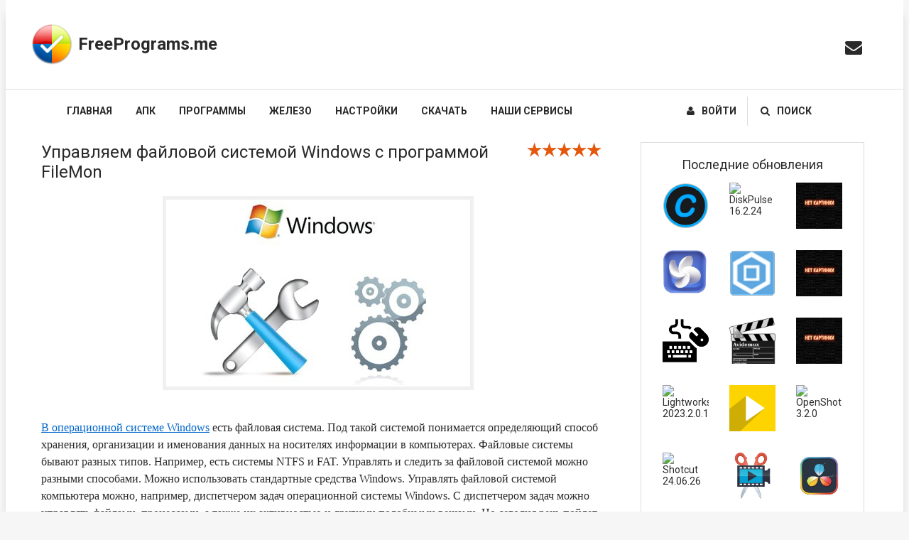

--- FILE ---
content_type: text/html; charset=utf-8
request_url: https://freeprograms.me/1000-windows-file-system-management-program-filemon.html
body_size: 13660
content:
<!DOCTYPE html>
<html lang="ru">
<head>
    <meta charset="utf-8">
<title>filemon скачать бесплатно</title>
<meta name="description" content="Одной из самых популярных на сегодняшних день операционных систем является ОС Windows. Версии этой операционной системы установлена на огромном множестве пользовательских компьютеров.  В">
<meta name="keywords" content="системы, операционной, Windows, системой, информации, компьютерах, Файловые, носителях, данных, хранения, организации, именования, бывают, разных, можно, разными, способами, файловой, следить, типов">
<meta name="generator" content="DataLife Engine (http://dle-news.ru)">
<meta property="og:site_name" content="Freeprograms.me">
<meta property="og:type" content="article">
<meta property="og:title" content="Управляем файловой системой Windows с программой FileMon">
<meta property="og:url" content="https://freeprograms.me/1000-windows-file-system-management-program-filemon.html">
<meta property="og:image" content="https://freeprograms.me/uploads/posts/2015-04/1429745723_ava-12-ya.jpg">
<meta property="og:description" content="В операционной системе Windows есть файловая система. Под такой системой понимается определяющий способ хранения, организации и именования данных на носителях информации в компьютерах. Файловые системы бывают разных типов. Например, есть системы NTFS и FAT. Управлять и следить за файловой системой">
<link rel="search" type="application/opensearchdescription+xml" href="https://freeprograms.me/index.php?do=opensearch" title="Freeprograms.me">
<link rel="canonical" href="https://freeprograms.me/1000-windows-file-system-management-program-filemon.html">
<link rel="alternate" type="application/rss+xml" title="Freeprograms.me" href="https://freeprograms.me/rss.xml">
    <!--В <head> сайта один раз добавьте код загрузчика-->


    <meta name="viewport" content="width=device-width, initial-scale=1.0"/>
    <link rel="shortcut icon" href="/favicon.ico"/>
    <link href="/templates/freeprograms/style/styles.css" type="text/css" rel="stylesheet"/>
    <link href="/templates/freeprograms/style/engine.css" type="text/css" rel="stylesheet"/>
    <link href='https://fonts.googleapis.com/css?family=Roboto:400,500,700,400italic&subset=latin,cyrillic'
          rel='stylesheet' type='text/css'>
    <meta name="yandex-verification" content="f10b8097b5df05a8"/>
    <style>
        .short2 .short-img {width:190px; height:190px; float:left; margin-left:-220px;}
        .short2 .short-img img {margin: 0%;width: 100%;max-width: 100%;}
    </style>

<!-- Yandex.Metrika counter -->
<script type="text/javascript" >
   (function(m,e,t,r,i,k,a){m[i]=m[i]||function(){(m[i].a=m[i].a||[]).push(arguments)};
   m[i].l=1*new Date();
   for (var j = 0; j < document.scripts.length; j++) {if (document.scripts[j].src === r) { return; }}
   k=e.createElement(t),a=e.getElementsByTagName(t)[0],k.async=1,k.src=r,a.parentNode.insertBefore(k,a)})
   (window, document, "script", "https://mc.yandex.ru/metrika/tag.js", "ym");

   ym(96197499, "init", {
        clickmap:true,
        trackLinks:true,
        accurateTrackBounce:true,
        webvisor:true
   });
</script>
<noscript><div><img src="https://mc.yandex.ru/watch/96197499" style="position:absolute; left:-9999px;" alt="" /></div></noscript>
<!-- /Yandex.Metrika counter -->


 




</head>

<div class="wrap">
    <div class="main center">
        <header class="header">
            <a href="/" class="logotype" title="На главную">FreePrograms.me</a>
            <ul class="social-btns">
                <li><a href="/cdn-cgi/l/email-protection#3e575058517e584c5b5b4e4c51594c5f534d10535b"><i class="fa fa-envelope" style="font-size: 24px"></i></a>
                </li>
                <!--			<li><a href="#"><i class="fa fa-vk"></i></a></li>
                                <li><a href="#"><i class="fa fa-facebook"></i></a></li>
                                <li><a href="#"><i class="fa fa-twitter"></i></a></li> -->
            </ul>
            <nav class="head-line" id="head-line">
                <ul class="menu-basic menu-mob" id="menu-mob">
                    
            

                    <li><a href="/">Главная</a></li>
                    <li><a href="#">АПК</a>
                        <ul class="hidden-menu">
                            <li><a href="/android-app/">Приложения АПК</a></li>
                            <li><a href="/android-games/">Игры АПК</a></li>
                        </ul>

                    </li>
                    <li><a href="#">Программы</a>
                        <ul class="hidden-menu">
                            <li><a href="/free-antiviruses/">Антивирусы</a></li>
                            <li><a href="/browsers/">Браузеры</a></li>
                            <li><a href="/graphic-editors/">Графические редакторы</a></li>
                            <li><a href="/gigry/">Игры</a></li>
                            <li><a href="/internet/">Интернет</a></li>
                            <li><a href="/music-downloads-vkontakte/">Музыка ВКонтакте</a></li>
                            <li><a href="/torrent-clients/">Торрент клиенты</a></li>
                            <li><a href="/translators/">Переводчики</a></li>
                            <li><a href="/icq/">Аськи</a></li>
                            <li><a href="/files-folders/">Файлы и папки</a></li>
                            <li><a href="/players/">Проигрыватели</a></li>
                            <li><a href="/systems/">Системные утилиты</a></li>
                            <li><a href="/text-editors/">Текстовые редакторы</a></li>
                            <li><a href="/jelektronnye-tablicy/">Электронные таблицы</a></li>
                            <li><a href="/ocr/">Распознавание текста</a></li>
                            <li><a href="/archivers/">Архиваторы</a></li>
                            <li><a href="/data-recovery/">Восстановление данных</a></li>
                            <li><a href="/overviews-programs/">Краткие обзоры программ</a></li>
                        </ul>
                    </li>
                    <li><a href="#">Железо</a>
                        <ul class="hidden-menu">
                            <li><a href="/zhelezo/processory/">Процессоры</a></li>
                            <li><a href="/zhelezo/smartfony/">Смартфоны</a></li>
                            <li><a href="/zhelezo/printers/">Принтеры</a></li>
                            <li><a href="/zhelezo/server/">Серверы</a></li>
                        </ul>
                    </li>
                    <li><a href="#">Настройки</a>
                        <ul class="hidden-menu">
                            <li><a href="/system-configuration-windows/">Настройка системы Windows</a></li>
                            <li><a href="/configure-routers/">Настройка роутеров</a></li>
                            <li><a href="/dll/">DLL файлы</a></li>
                        </ul>
                    </li>
                    <li><a href="/download-casino/">Скачать</a>
                        <ul class="hidden-menu">
                            <li><a href="/2751-1win-download.html">1WIN</a></li>
                            <li><a href="/2752-1xbet-download.html">1xBET</a></li>
                            <li><a href="/2753-skachat-kazino-pin-up.html">Pin Up</a></li>
                            <li><a href="/2874-skachat-kazino-vavada.html">Vavada</a></li>


                        </ul>
                    </li>
                    <li><a href="/our-services.html">Наши сервисы</a>
                        <ul class="hidden-menu">
                            <li><a href="/stopwatch.html">Онлайн Секундомер</a></li>
                            <li><a href="/genpass.html">Генератор паролей</a></li>
                        </ul>
                    </li>
                </ul>
                <ul class="menu-basic action-btns icon-left">
                    <li><a href="#" id="loginbtn"><i class="fa fa-user"></i>Войти</a>
                    </li>
                    <li><a href="/?do=search" id="searchbtn"><i class="fa fa-search"></i>Поиск</a></li>
                </ul>
                                                    






            </nav>
        </header>


        

        
        <div class="cols-r clearfix">
            <div class="lux"></div>
            <!-- <div class="lux"></div> -->

            <div class="content">

                


                <style>

                    .content h2{
                        margin-top: 30px;
                    }

                    .content h3{
                        margin-top: 15px;
                    }

                    .content ol{
                        list-style: auto;
                        margin-left: 30px;
                    }

                    .content ul{
                    }
                </style>
                <div id='dle-content'><article class="full short3">
	<h1>Управляем файловой системой Windows с программой FileMon</h1>
	
	
	
	
	
	

	<div class="full-text clearfix">
	
		<div style="text-align:center;"><!--dle_image_begin:https://freeprograms.me/uploads/posts/2015-04/1429745723_ava-12-ya.jpg|--><img data-src="/uploads/posts/2015-04/1429745723_ava-12-ya.jpg" style="max-width:100%;" alt="Управляем файловой системой Windows с программой FileMon"><!--dle_image_end--></div><br><a href="https://freeprograms.me/357-how-to-reinstall-windows-7.html">В операционной системе Windows</a> есть файловая система. Под такой системой понимается определяющий способ хранения, организации и именования данных на носителях информации в компьютерах. Файловые системы бывают разных типов. Например, есть системы NTFS и FAT. Управлять и следить за файловой системой можно разными способами.


        Можно использовать стандартные средства Windows. Управлять файловой системой компьютера можно, например, диспетчером задач операционной системы Windows. С диспетчером задач можно управлять файлами, процессами, а также их активностью и другими подобными вещами. Но сегодня речь пойдет не о стандартных средствах Windows. Мы рассмотрим программу для мониторинга и слежения за работой файловой системы. Программа называется FileMon.<br><br>FileMon позиционируется разработчиками как мощный инструмент для работы с файловой системой компьютера. Данная программа является бесплатной. Она подойдет и для 32-битных, и для 64-битных операционных систем Windows. Последняя версия данной программы вышла в конце 2006 года.<br><br>Основная возможность программы FileMon - это контроль и слежение за активностью файловой системы ОС Windows. Вдобавок к этому, FileMon отображает в реальном времени все активные процессы.<br><br>Что дает все это пользователю? Работа программ и динамических библиотек, возможность исправления некоторых критических ошибок в системных файлах, возможность просмотра изменений в журнале событий. Последняя функция позволяет обнаруживать программы-шпионы и другие подозрительные <a href="https://freeprograms.me/751-chto-takoe-kompyuternyy-virus-i-kogda-on-vpervye-poyavilsya.html">вирусные файлы</a>.

        Изначально программа FileMon принадлежала компании Sysinternals, но потом ее выкупила корпорация Microsoft. После этого программа FileMon перестала развиваться, а все ее возможности, компания Microsoft  <span>https://technet.microsoft.com/ru-ru/sysinternals/bb896645</span> направила в другую подобную утилиту, которая называется Process Monitor. Но все же вы можете скачать и воспользоваться программой FileMon.
        <h2>Скачать FileMon бесплатно</h2><br>Загрузить программу с официального сайта https://learn.microsoft.com/ru-ru/previous-versions/bb896645(v=msdn.10)?redirectedfrom=MSDN
	</div>
	 
	
    <div class="short-cat"><a href="https://freeprograms.me/overviews-programs/">Краткие обзоры программ</a></div>
	<div class="short-meta icon-left clearfix ignore-select">
		<span><i class="fa fa-calendar-o"></i>28 апрель, 2015</span>
		<span><a id="dle-comm-link" href="https://freeprograms.me/1000-windows-file-system-management-program-filemon.html#comment"><i class="fa fa-comment-o"></i>2</a></span>
		
	</div>
	
		<div class="full-rating ignore-select">
			<div class="frating-stars"><div id='ratig-layer-1000'>
	<div class="rating">
		<ul class="unit-rating">
		<li class="current-rating" style="width:100%;">100</li>
		<li><a href="#" title="Плохо" class="r1-unit" onclick="doRate('1', '1000'); return false;">1</a></li>
		<li><a href="#" title="Приемлемо" class="r2-unit" onclick="doRate('2', '1000'); return false;">2</a></li>
		<li><a href="#" title="Средне" class="r3-unit" onclick="doRate('3', '1000'); return false;">3</a></li>
		<li><a href="#" title="Хорошо" class="r4-unit" onclick="doRate('4', '1000'); return false;">4</a></li>
		<li><a href="#" title="Отлично" class="r5-unit" onclick="doRate('5', '1000'); return false;">5</a></li>
		</ul>
	</div>
</div></div>
				<div class="full-rating2">
					
				</div>
			
		</div>
	


	
	<div class="sidebox ignore-select">
		<div class="sidebox-t">Читайте также:</div>
		<ul class="sidebox-c">
			<li><a href="https://freeprograms.me/143-windows-can-not-complete-the-format.html"><span>Windows не удаётся завершить форматирование</span></a></li><li><a href="https://freeprograms.me/842-hp-usb-disk-storage-format-tool-free-download.html"><span>HP USB Disk Storage Format Tool</span></a></li><li><a href="https://freeprograms.me/268-kak-formatirovat-fleshku-v-ntfs.html"><span>Как форматировать флешку в ntfs</span></a></li><li><a href="https://freeprograms.me/992-which-antivirus-is-better-to-use-for-mac-os.html"><span>Какой антивирус лучше использовать для  Mac OS?</span></a></li><li><a href="https://freeprograms.me/935-manage-hard-disk-partitions-with-the-help-of-easeus-partition-master.html"><span>Управляем разделами жесткого диска с помощью EASEUS Partition Master</span></a></li>
		</ul>
	</div>
	
</article>
<div class="full-comms">
	<form  method="post" name="dle-comments-form" id="dle-comments-form" ><!--noindex-->
<div class="add-comm-form clearfix">
		
	<div class="ac-title">Прокомментировать <i class="fa fa-angle-down"></i></div>
		
			
			
						
						
						
						
						
						
			
			
			<div class="ac-inputs clearfix">
				<input type="text" maxlength="35" name="name" id="name" placeholder="Ваше имя" />
				<input type="text" maxlength="35" name="mail" id="mail" placeholder="Ваш e-mail (необязательно)" />
			</div>
			
			
			<div class="ac-textarea"><script data-cfasync="false" src="/cdn-cgi/scripts/5c5dd728/cloudflare-static/email-decode.min.js"></script><script>
	var text_upload = "Загрузка файлов и изображений на сервер";
</script>
<div class="wseditor"><textarea id="comments" name="comments" rows="10" cols="50" class="ajaxwysiwygeditor"></textarea></div></div>
			

			<div class="ac-protect">
				
				
				<div class="sep-input clearfix">
					<div class="label">Введите код с картинки:<span class="impot">*</span></div>
					<div class="input"><input type="text" name="sec_code" id="sec_code" maxlength="45" /><a onclick="reload(); return false;" title="Кликните на изображение чтобы обновить код, если он неразборчив" href="#"><span id="dle-captcha"><img src="/engine/modules/antibot/antibot.php" alt="Кликните на изображение чтобы обновить код, если он неразборчив" width="160" height="80"></span></a></div>
				</div>
				
				
			</div>


	<div class="ac-submit"><button name="submit" type="submit">Отправить</button></div>
	
</div>
<!--/noindex-->
		<input type="hidden" name="subaction" value="addcomment">
		<input type="hidden" name="post_id" id="post_id" value="1000"><input type="hidden" name="user_hash" value="d99a2444cbedb9d5ee2d809f31dd59d266b52b33"></form>
	
	<div class="comments-items">
		<form method="post" name="dlemasscomments" id="dlemasscomments"><div id="dle-comments-list">
<div id="comment"></div><ol class="comments-tree-list"><li id="comments-tree-item-24030" class="comments-tree-item" ><div id='comment-id-24030'>

<div class="comm-item clearfix">
	<div class="comm-left">
		<img src="/templates/freeprograms/dleimages/noavatar.png" alt="Shaty"/>
	</div>
	<div class="comm-right">
		<div class="comm-top-info clearfix">
			<div class="comm-info-line clearfix ignore-select">
				<div class="comm-author">Shaty</div>
				<div class="comm-date">5 декабря 2023 16:50</div>
				
			</div>
		</div>
		<div class="comm-text">
			<div class="comm-body clearfix">
				<div id='comm-id-24030'>Я так понимаю это что-то типо аналога демон тулса? Интересно. </div>
			</div>
			
		</div>
		<div class="comm-bottom-info">
			<ul class="clearfix">
				
				<li><i class="fa fa-reply"></i><a onclick="dle_reply('24030', '0', '1'); return false;" href="#">Ответить</a></li>
				<li class="mob-vis"><i class="fa fa-quote-right"></i><a onmouseover="dle_copy_quote('Shaty');" href="#" onclick="dle_ins('24030'); return false;">Цитата</a></li>
				
				
			</ul>
		</div>
	</div>
</div>

</div></li></ol>
<div id="dle-ajax-comments"></div>
</div></form>

		<!--dlenavigationcomments-->
	</div>
	
</div></div>

                <link rel="stylesheet"
                      href="https://cdnjs.cloudflare.com/ajax/libs/font-awesome/4.7.0/css/font-awesome.min.css">

                <br>

                <script src="https://yastatic.net/share2/share.js"></script>
                <div class="ya-share2" data-curtain data-services="messenger,vkontakte,odnoklassniki,telegram,twitter,viber,whatsapp"></div>
                
                
                <style>
                                    .frame_item_container {
                        position: relative;
                        overflow: hidden;
                        width: 100%;
                        padding-top: 60.25%;
                    }
                    
                    .frame_item_container iframe {
                        position: absolute;
                        top: 0;
                        left: 0;
                        bottom: 0;
                        right: 0;
                        width: 100%;
                        height: 100%;
                    }
                    
                    
                    .games_frames {
                        display: flex;
                        justify-content: space-between;
                        margin-top:25px;
                    }
                    
                    .frame_item {
                        display: flex;
                        width: 100%;
                        position: relative;
                        overflow: hidden;
                    }
                    
                    @media (max-width: 900px) {
                        .games_frames {
                            flex-direction: column;
                        }
                    
                        .frame_item {
                            width: 100%;
                            margin-bottom: 20px;
                        }
                    }
                    
                    .frame {
                        display: -ms-flexbox;
                        display: flex;
                        -ms-flex-direction: row;
                        flex-direction: row;
                        -ms-flex-align: center;
                        align-items: center;
                        border: .25rem solid #3e2d1e;
                        border-radius: 1rem;
                        position: relative;
                        overflow: hidden
                    }
                    
                    .frame:hover .frame__overlay {
                        opacity: 1
                    }
                    
                    .frame:hover .frame__image {
                        -webkit-transform: scale(1.025);
                        transform: scale(1.025)
                    }
                    
                    .frame__image {
                        width: 100%;
                        transition: .5s ease-in-out;
                        -webkit-transform: scale(1);
                        transform: scale(1)
                    }
                    
                    .frame__overlay {
                        display: -ms-flexbox;
                        display: flex;
                        -ms-flex-direction: row;
                        flex-direction: row;
                        -ms-flex-align: center;
                        align-items: center
                    }
                    
                    .frame__button {
                          padding: 10px 40px;
                            background-color: #ffdf00;
                            color: #000000;
                            font-size: 1rem;
                            position: absolute;
                            top: 50%;
                            left: 50%;
                            font-weight: 600;
                            letter-spacing: .125rem;
                            /* border: 0.125rem solid #0a8754; */
                            border-radius: 0.25rem;
                            -webkit-transform: translate(-50%, -50%);
                            transform: translate(-50%, -50%);
                            text-align: center;
                            /* box-shadow: 1px 2px 4px #00000061; */
                            transition: .3s ease-in-out;
                    }
                    
                    .frame__button:hover {
                        cursor: pointer;
                        box-shadow: 2px 4px 8px #00000064
                    }
                    
                    .frame__overlay, .sidebar__overlay {
                        transition: .5s ease-in-out;
                        position: absolute;
                        right: 0;
                        height: 100%;
                        width: 100%;
                        background-color: rgba(0, 0, 0, .5);
                    }
                </style>
                <script src="https://code.jquery.com/jquery-3.7.1.min.js" integrity="sha256-/JqT3SQfawRcv/BIHPThkBvs0OEvtFFmqPF/lYI/Cxo=" crossorigin="anonymous"></script>
                
                <script>
                jQuery( document ).ready(function() {
                   jQuery('.frame__button').on('click', function (e) {
                    let _frame = $(this).data('iframe');
                    jQuery(this).parent().parent().html('<div class="frame_item_container">'+_frame+'</div>');
                })
                });

                
                </script>
                
                <div class="game12_container" style="margin-top:20px">
<iframe class="responsive-iframe" src="/play6/index.html" style="border: none; width: 100%; height:350px;    "></iframe>
</div> 
                


            </div>

            

            

            <aside class="sidebar">

                <div class="sidebox">
                    <div class="sidebox-t">Последние обновления</div>
                    <div class="sidebox-c flex-row">
                        <a class="custom-foto img-box" href="https://freeprograms.me/4068-advanced-systemcare-ultimate-1670113.html">
<img src="https://cdni.comss.net/logo/Advanced_SystemCare_logo_2020_256.png" resize="w:65,h:65,q:80" crop="b-r" alt="Advanced SystemCare Ultimate 16.7.0.113" title="Advanced SystemCare Ultimate 16.7.0.113"/>
</a><a class="custom-foto img-box" href="https://freeprograms.me/4065-diskpulse-16224.html">
<img src="https://media.imgcdn.org/repo/2023/03/disk-pulse/Disk-Pulse-Ultimate-Logo.png" resize="w:65,h:65,q:80" crop="b-r" alt="DiskPulse 16.2.24" title="DiskPulse 16.2.24"/>
</a><a class="custom-foto img-box" href="https://freeprograms.me/4063-reaconverter-lite-7817.html">
<img src="/templates/freeprograms/dleimages/no_image.jpg" resize="w:65,h:65,q:80" crop="b-r" alt="reaConverter Lite 7.817" title="reaConverter Lite 7.817"/>
</a><a class="custom-foto img-box" href="https://freeprograms.me/4062-4k-image-compressor-1500280.html">
<img src="https://rsload.net/images6/4KImageCompressorPro%20key.jpg" resize="w:65,h:65,q:80" crop="b-r" alt="4K Image Compressor 1.5.0.0280" title="4K Image Compressor 1.5.0.0280"/>
</a><a class="custom-foto img-box" href="https://freeprograms.me/4061-backupcraft-20030.html">
<img src="https://www.softportal.com/scr/50561/icons/backupcraft_64.png" resize="w:65,h:65,q:80" crop="b-r" alt="BackupCraft 2.0.0.30" title="BackupCraft 2.0.0.30"/>
</a><a class="custom-foto img-box" href="https://freeprograms.me/4060-icarepdf-unlock-amp-lock-100.html">
<img src="/templates/freeprograms/dleimages/no_image.jpg" resize="w:65,h:65,q:80" crop="b-r" alt="iCarePDF Unlock &amp; Lock 1.0.0" title="iCarePDF Unlock &amp; Lock 1.0.0"/>
</a><a class="custom-foto img-box" href="https://freeprograms.me/4058-mouse-and-keyboard-recorder-3346.html">
<img src="https://cdn-icons-png.flaticon.com/512/643/643356.png" resize="w:65,h:65,q:80" crop="b-r" alt="Mouse and Keyboard Recorder 3.3.4.6" title="Mouse and Keyboard Recorder 3.3.4.6"/>
</a><a class="custom-foto img-box" href="https://freeprograms.me/4056-avidemux-281.html">
<img src="https://avidemux.softok.info/wp-content/uploads/avidemux-logo-192x200.png" resize="w:65,h:65,q:80" crop="b-r" alt="Avidemux 2.8.1" title="Avidemux 2.8.1"/>
</a><a class="custom-foto img-box" href="https://freeprograms.me/4055-videopad-video-editor-1615.html">
<img src="/templates/freeprograms/dleimages/no_image.jpg" resize="w:65,h:65,q:80" crop="b-r" alt="VideoPad Video Editor 16.15" title="VideoPad Video Editor 16.15"/>
</a><a class="custom-foto img-box" href="https://freeprograms.me/4053-lightworks-20232015168.html">
<img src="https://cdn.icon-icons.com/icons2/1381/PNG/512/lightworks_93745.png" resize="w:65,h:65,q:80" crop="b-r" alt="Lightworks 2023.2.0.15168" title="Lightworks 2023.2.0.15168"/>
</a><a class="custom-foto img-box" href="https://freeprograms.me/4051-icecream-video-editor-320.html">
<img src="https://static.icecreamapps.com/media/ve_200x200.png" resize="w:65,h:65,q:80" crop="b-r" alt="Icecream Video Editor 3.20" title="Icecream Video Editor 3.20"/>
</a><a class="custom-foto img-box" href="https://freeprograms.me/4048-openshot-320.html">
<img src="https://upload.wikimedia.org/wikipedia/commons/thumb/1/17/OpenShot_logo_%282016%29.svg/2048px-OpenShot_logo_%282016%29.svg.png" resize="w:65,h:65,q:80" crop="b-r" alt="OpenShot 3.2.0" title="OpenShot 3.2.0"/>
</a><a class="custom-foto img-box" href="https://freeprograms.me/4047-shotcut-240626.html">
<img src="https://w7.pngwing.com/pngs/752/978/png-transparent-shotcut-alt-macos-bigsur-icon-thumbnail.png" resize="w:65,h:65,q:80" crop="b-r" alt="Shotcut 24.06.26" title="Shotcut 24.06.26"/>
</a><a class="custom-foto img-box" href="https://freeprograms.me/4046-movavi-video-editor-plus-2402.html">
<img src="https://movavi-video-editor.download-windows.org/uploads/posts/2017-12/1512759895_box.png" resize="w:65,h:65,q:80" crop="b-r" alt="Movavi Video Editor Plus 24.0.2" title="Movavi Video Editor Plus 24.0.2"/>
</a><a class="custom-foto img-box" href="https://freeprograms.me/4045-davinci-resolve-192.html">
<img src="https://rsload.net/images6/DaVinci_Resolve_Studio%20crack.jpg" resize="w:65,h:65,q:80" crop="b-r" alt="DaVinci Resolve 19.2" title="DaVinci Resolve 19.2"/>
</a><a class="custom-foto img-box" href="https://freeprograms.me/4044-final-cut-pro-1080.html">
<img src="https://is1-ssl.mzstatic.com/image/thumb/Purple126/v4/20/99/1f/20991f3d-b6c9-bd94-9991-815c9838a170/AppIcon-85-220-0-4-2x.png/1200x630bb.png" resize="w:65,h:65,q:80" crop="b-r" alt="Final Cut Pro 10.8.0" title="Final Cut Pro 10.8.0"/>
</a><a class="custom-foto img-box" href="https://freeprograms.me/4043-adobe-premiere-pro-2024-245057.html">
<img src="https://soft360.pl/548-large_default/adobe-premiere-pro-cc-teams-multi-winmac.jpg" resize="w:65,h:65,q:80" crop="b-r" alt="Adobe Premiere Pro 2024 24.5.0.57" title="Adobe Premiere Pro 2024 24.5.0.57"/>
</a><a class="custom-foto img-box" href="https://freeprograms.me/4042-fotoshou-pro-240.html">
<img src="https://photoshow-pro.download-windows.org/uploads/posts/2018-02/1517524237_box.png" resize="w:65,h:65,q:80" crop="b-r" alt="ФотоШОУ PRO 24.0" title="ФотоШОУ PRO 24.0"/>
</a><a class="custom-foto img-box" href="https://freeprograms.me/4036-irfanview-467.html">
<img src="/templates/freeprograms/dleimages/no_image.jpg" resize="w:65,h:65,q:80" crop="b-r" alt="IrfanView 4.67" title="IrfanView 4.67"/>
</a><a class="custom-foto img-box" href="https://freeprograms.me/4035-xnview-2516-standard.html">
<img src="https://www.besplatnyeprogrammy.ru/wp-content/uploads/XnView-1.png" resize="w:65,h:65,q:80" crop="b-r" alt="XnView 2.51.6 Standard" title="XnView 2.51.6 Standard"/>
</a><a class="custom-foto img-box" href="https://freeprograms.me/4034-avs-video-editor-1001421.html">
<img src="/templates/freeprograms/dleimages/no_image.jpg" resize="w:65,h:65,q:80" crop="b-r" alt="AVS Video Editor 10.0.1.421" title="AVS Video Editor 10.0.1.421"/>
</a><a class="custom-foto img-box" href="https://freeprograms.me/4033-video-montazh-190.html">
<img src="https://videomontazh.softok.info/wp-content/uploads/videmontag-logo.png" resize="w:65,h:65,q:80" crop="b-r" alt="Видео - МОНТАЖ 19.0" title="Видео - МОНТАЖ 19.0"/>
</a><a class="custom-foto img-box" href="https://freeprograms.me/4032-epic-104051128.html">
<img src="https://browserinfo.ru/img/Epic-Privacy-Browser-logo.png" resize="w:65,h:65,q:80" crop="b-r" alt="Epic Privacy Browser 104.0.5112.8" title="Epic Privacy Browser 104.0.5112.8"/>
</a><a class="custom-foto img-box" href="https://freeprograms.me/4031-vivaldi-67332941.html">
<img src="https://cdni.comss.net/logo/vivaldi-new-logo.png" resize="w:65,h:65,q:80" crop="b-r" alt="Vivaldi 6.7.3329.41" title="Vivaldi 6.7.3329.41"/>
</a>
                    </div>
                </div>
                <div class="sidebox tabsbox">
                    <div class="sidebox-t flex-row tabs-sel"><span>Популярное</span> <span>Обсуждаемое</span></div>
                    <ul class="sidebox-c tabs-b">
                        <li><a href="https://freeprograms.me/1449-prilozhenie-glaztv-dlya-os-android-ustanovka-i-ispolzovanie.html"><span>Приложение Глаз.ТВ для ОС Android: установка и использование</span></a></li><li><a href="https://freeprograms.me/1330-cdw-how-to-open-a-file.html"><span>Как открыть файл CDW?</span></a></li><li><a href="https://freeprograms.me/1138-net-signala-na-trikolor-tv-chto-delat.html"><span>Нет сигнала на Триколор ТВ - что делать?</span></a></li><li><a href="https://freeprograms.me/1076-currency-converter-online.html"><span>Конвертер величин в режиме онлайн</span></a></li><li><a href="https://freeprograms.me/693-yandekstransport-onlayn-dlya-kompyutera.html"><span>Яндекс.Транспорт онлайн для компьютера</span></a></li><li><a href="https://freeprograms.me/1462-luchshe-programmy-dlya-skachivaniya-igr-na-kompyuter.html"><span>Лучшие программы для скачивания игр на компьютер</span></a></li><li><a href="https://freeprograms.me/1374-ne-skachivayutsya-prilozheniya-s-servisa-play-market-reshaem-problemu.html"><span>Не скачиваются приложения с сервиса Play Market. Решаем проблему</span></a></li><li><a href="https://freeprograms.me/374-kak-voyti-v-yandeks-pochtu.html"><span>Как войти в Яндекс почту?</span></a></li><li><a href="https://freeprograms.me/1431-kak-ustanovit-staruyu-versiyu-yandeksbrauzera.html"><span>Как установить старую версию Яндекс.Браузера</span></a></li><li><a href="https://freeprograms.me/65-login-gmail.html"><span>Вход в почту Gmail</span></a></li><li><a href="https://freeprograms.me/1525-kak-sdelat-vneshniy-hdd-iz-zhestkogo-diska.html"><span>Как сделать внешний HDD из жёсткого диска</span></a></li><li><a href="https://freeprograms.me/1425-ne-ustanavlivaetsya-yandeksbrauzer-na-kompyuter-prichiny-problemy-i-sposoby-resheniya.html"><span>Не устанавливается Яндекс.Браузер на компьютер: причины проблемы и способы решения</span></a></li>
                    </ul>
                    <ul class="sidebox-c tabs-b">
                        <li><a href="https://freeprograms.me/65-login-gmail.html"><span>Вход в почту Gmail</span></a></li><li><a href="https://freeprograms.me/374-kak-voyti-v-yandeks-pochtu.html"><span>Как войти в Яндекс почту?</span></a></li><li><a href="https://freeprograms.me/2751-1win-download.html"><span>1win скачать апк на андроид v3.1.1</span></a></li><li><a href="https://freeprograms.me/2752-1xbet-download.html"><span>1xBet скачать приложение на телефон Андроид</span></a></li><li><a href="https://freeprograms.me/2870-skachat-kazino-mostbet.html"><span>Скачать казино Mostbet</span></a></li><li><a href="https://freeprograms.me/2753-skachat-kazino-pin-up.html"><span>Скачать казино Pin Up</span></a></li><li><a href="https://freeprograms.me/375-vhod-v-pochtovyy-yaschik-rambler.html"><span>Вход в почтовый ящик Рамблер</span></a></li><li><a href="https://freeprograms.me/2874-skachat-kazino-vavada.html"><span>Скачать казино Vavada</span></a></li><li><a href="https://freeprograms.me/10-yandex-browser.html"><span>Скачать Яндекс.Браузер 23.9.5.660</span></a></li><li><a href="https://freeprograms.me/104-registration-instagram.html"><span>Регистрация в Инстаграме</span></a></li><li><a href="https://freeprograms.me/3194-skachat-aviator-onlajn-kazino-10.html"><span>Скачать Aviator онлайн Казино 1.0</span></a></li><li><a href="https://freeprograms.me/515-kak-nayti-telefon-po-imei.html"><span>Как найти телефон по IMEI</span></a></li>
                    </ul>
                </div>
                
                <div class="sidebox">
                    <div class="sidebox-t">Последние комментарии</div>
                    <div class="sidebox-c">
                        <a class="lcomm" href="https://freeprograms.me/2706-spisok-jemuljatorov-windows-dlja-android.html#comment">
	<div class="lc-body">
		<div class="lc-author">MoreFerret</div>
		<div class="lc-text">Полезно, круто о некоторых эмуляторах не знал, полезная статья</div>
	</div>
	<img src="/templates/freeprograms/dleimages/noavatar.png" resize="w:40,h:40,q:80" alt="MoreFerret"/>
</a><a class="lcomm" href="https://freeprograms.me/3611-skachat-the-walking-zombie-2-370.html#comment">
	<div class="lc-body">
		<div class="lc-author">Стас</div>
		<div class="lc-text">Интересно выглядит решил попробовать люблю игры про зомби и выживание</div>
	</div>
	<img src="/templates/freeprograms/dleimages/noavatar.png" resize="w:40,h:40,q:80" alt="Стас"/>
</a><a class="lcomm" href="https://freeprograms.me/818-zagruzhayte-i-smotrite-video-vmeste-s-quicktime.html#comment">
	<div class="lc-body">
		<div class="lc-author">arkady</div>
		<div class="lc-text">ну вещь не плохая, можно на пару раз прикольнуться.</div>
	</div>
	<img src="/templates/freeprograms/dleimages/noavatar.png" resize="w:40,h:40,q:80" alt="arkady"/>
</a><a class="lcomm" href="https://freeprograms.me/3850-skachat-flight-simulator-2d-262.html#comment">
	<div class="lc-body">
		<div class="lc-author">arkady</div>
		<div class="lc-text">почувствовал себя пилотом, задумка неплохая, вполне играбельно, хотя бы просто прочувствовать</div>
	</div>
	<img src="/templates/freeprograms/dleimages/noavatar.png" resize="w:40,h:40,q:80" alt="arkady"/>
</a><a class="lcomm" href="https://freeprograms.me/1048-connect-unlimited-internet-on-the-tv-2.html#comment">
	<div class="lc-body">
		<div class="lc-author">arkady</div>
		<div class="lc-text">пользуюсь теле 2 давно, оператор хороший никогда не подводил, обожаб функцию передачи гигабайт, все</div>
	</div>
	<img src="/templates/freeprograms/dleimages/noavatar.png" resize="w:40,h:40,q:80" alt="arkady"/>
</a>
                    </div>
                </div>
            </aside>
            
        </div>
        
                    


            

<style>
.social{
    margin-top: 30px;
    text-align: justify;
    float: left;
    display: flex;
}
.social img{
    width: 40px;
    }
</style>

        <footer class="footer clearfix">
            <ul class="menu-basic menu-footer">
                <li><a href="/">Главная</a></li>
                <li><a href="/rules.html">Правила</a></li>
            </ul>
            <div class="copyr">© 2013—2022. Полезные советы по работе с ПК и бесплатный каталог лицензионных программ.</div>

            <div class="social">
                <a href="https://t.me/s/freeprograms_me" rel="nofollow">
                   <img src="/img/tg_icon.svg" alt="social icon">
                </a>
            </div>
        </footer>

    </div>

</div>

<!--noindex-->


	<div class="login-box" id="login-box" title="Авторизация">
		<div class="login-social clearfix">
						
						
						
						
						
						
		</div>
		<div class="login-form">
			<form method="post">
				<div class="login-input">
					<input type="text" name="login_name" id="login_name" placeholder="Ваш логин"/>
				</div>
				<div class="login-input">
					<input type="password" name="login_password" id="login_password" placeholder="Ваш пароль" />
				</div>
				<div class="login-button">
					<button onclick="submit();" type="submit" title="Вход">Войти на сайт</button>
					<input name="login" type="hidden" id="login" value="submit" />
				</div>
				<div class="login-checkbox">
					<input type="checkbox" name="login_not_save" id="login_not_save" value="1"/>
					<label for="login_not_save">&nbsp;Чужой компьютер</label> 
				</div>
				<div class="login-links clearfix">
					<a href="https://freeprograms.me/index.php?do=lostpassword">Забыли пароль?</a>
					<a href="/?do=register" class="log-register">Регистрация</a>
				</div>
			</form>
		</div>
				
	</div>

<!--/noindex-->
<link href="/engine/classes/min/index.php?f=engine/editor/jscripts/froala/fonts/font-awesome.css,engine/editor/jscripts/froala/css/editor.css,engine/editor/css/default.css&amp;v=298e8" rel="stylesheet" type="text/css">
<script src="/engine/classes/min/index.php?g=general&amp;v=298e8"></script>
<script src="/engine/classes/min/index.php?f=engine/classes/js/jqueryui.js,engine/classes/js/dle_js.js,engine/classes/js/lazyload.js,engine/classes/masha/masha.js,engine/skins/codemirror/js/code.js,engine/editor/jscripts/froala/editor.js,engine/editor/jscripts/froala/languages/ru.js&amp;v=298e8" defer></script>


<!-- прокрутка Top-->
<a href="#" id="toTop"><img src="/templates/freeprograms/images/up_arrow.png" border="0" align="absmiddle"/></a>
<script src="/templates/freeprograms/js/ttop.js" type="text/javascript"></script>
<script type="text/javascript">
    $(function () {
        $("#toTop").scrollToTop();
    });
</script>

<!-- / прокрутка Top end-->
<!-- Google tag (gtag.js) -->
<script async src="https://www.googletagmanager.com/gtag/js?id=G-9M3MV1JKMR"></script>
<script>
    window.dataLayer = window.dataLayer || [];

    function gtag(){dataLayer.push(arguments);}
    gtag('js', new Date());

    gtag('config', 'G-9M3MV1JKMR');
</script>
<script src="/templates/freeprograms/js/libs.js"></script>
<script>
<!--
var dle_root       = '/';
var dle_admin      = '';
var dle_login_hash = 'd99a2444cbedb9d5ee2d809f31dd59d266b52b33';
var dle_group      = 5;
var dle_skin       = 'freeprograms';
var dle_wysiwyg    = '1';
var quick_wysiwyg  = '1';
var dle_min_search = '4';
var dle_act_lang   = ["Да", "Нет", "Ввод", "Отмена", "Сохранить", "Удалить", "Загрузка. Пожалуйста, подождите..."];
var menu_short     = 'Быстрое редактирование';
var menu_full      = 'Полное редактирование';
var menu_profile   = 'Просмотр профиля';
var menu_send      = 'Отправить сообщение';
var menu_uedit     = 'Админцентр';
var dle_info       = 'Информация';
var dle_confirm    = 'Подтверждение';
var dle_prompt     = 'Ввод информации';
var dle_req_field  = 'Заполните все необходимые поля';
var dle_del_agree  = 'Вы действительно хотите удалить? Данное действие невозможно будет отменить';
var dle_spam_agree = 'Вы действительно хотите отметить пользователя как спамера? Это приведёт к удалению всех его комментариев';
var dle_c_title    = 'Отправка жалобы';
var dle_complaint  = 'Укажите текст Вашей жалобы для администрации:';
var dle_mail       = 'Ваш e-mail:';
var dle_big_text   = 'Выделен слишком большой участок текста.';
var dle_orfo_title = 'Укажите комментарий для администрации к найденной ошибке на странице:';
var dle_p_send     = 'Отправить';
var dle_p_send_ok  = 'Уведомление успешно отправлено';
var dle_save_ok    = 'Изменения успешно сохранены. Обновить страницу?';
var dle_reply_title= 'Ответ на комментарий';
var dle_tree_comm  = '1';
var dle_del_news   = 'Удалить статью';
var dle_sub_agree  = 'Вы действительно хотите подписаться на комментарии к данной публикации?';
var dle_captcha_type  = '0';
var DLEPlayerLang     = {prev: 'Предыдущий',next: 'Следующий',play: 'Воспроизвести',pause: 'Пауза',mute: 'Выключить звук', unmute: 'Включить звук', settings: 'Настройки', enterFullscreen: 'На полный экран', exitFullscreen: 'Выключить полноэкранный режим', speed: 'Скорость', normal: 'Обычная', quality: 'Качество', pip: 'Режим PiP'};
var allow_dle_delete_news   = false;
var dle_search_delay   = false;
var dle_search_value   = '';
jQuery(function($){
	
      $('#comments').froalaEditor({
        dle_root: dle_root,
        dle_upload_area : "comments",
        dle_upload_user : "",
        dle_upload_news : "0",
        width: '100%',
        height: '220',
        language: 'ru',

		htmlAllowedTags: ['div', 'span', 'p', 'br', 'strong', 'em', 'ul', 'li', 'ol', 'b', 'u', 'i', 's', 'a', 'img'],
		htmlAllowedAttrs: ['class', 'href', 'alt', 'src', 'style', 'target'],
		pastePlain: true,
        imagePaste: false,
        listAdvancedTypes: false,
        imageUpload: false,
		videoInsertButtons: ['videoBack', '|', 'videoByURL'],
		
        toolbarButtonsXS: ['bold', 'italic', 'underline', 'strikeThrough', '|', 'align', 'formatOL', 'formatUL', '|', 'insertLink', 'dleleech', 'emoticons', '|', 'dlehide', 'dlequote', 'dlespoiler'],

        toolbarButtonsSM: ['bold', 'italic', 'underline', 'strikeThrough', '|', 'align', 'formatOL', 'formatUL', '|', 'insertLink', 'dleleech', 'emoticons', '|', 'dlehide', 'dlequote', 'dlespoiler'],

        toolbarButtonsMD: ['bold', 'italic', 'underline', 'strikeThrough', '|', 'align', 'formatOL', 'formatUL', '|', 'insertLink', 'dleleech', 'emoticons', '|', 'dlehide', 'dlequote', 'dlespoiler'],

        toolbarButtons: ['bold', 'italic', 'underline', 'strikeThrough', '|', 'align', 'formatOL', 'formatUL', '|', 'insertLink', 'dleleech', 'emoticons', '|', 'dlehide', 'dlequote', 'dlespoiler']

      }).on('froalaEditor.image.inserted froalaEditor.image.replaced', function (e, editor, $img, response) {

			if( response ) {
			
			    response = JSON.parse(response);
			  
			    $img.removeAttr("data-returnbox").removeAttr("data-success").removeAttr("data-xfvalue").removeAttr("data-flink");

				if(response.flink) {
				  if($img.parent().hasClass("highslide")) {
		
					$img.parent().attr('href', response.flink);
		
				  } else {
		
					$img.wrap( '<a href="'+response.flink+'" class="highslide"></a>' );
					
				  }
				}
			  
			}
			
		});

$('#dle-comments-form').submit(function() {
	doAddComments();
	return false;
});
FastSearch();
});
//-->
</script>
 
</body>
</html>

<!-- DataLife Engine Copyright SoftNews Media Group (http://dle-news.ru) -->
<script defer src="https://static.cloudflareinsights.com/beacon.min.js/vcd15cbe7772f49c399c6a5babf22c1241717689176015" integrity="sha512-ZpsOmlRQV6y907TI0dKBHq9Md29nnaEIPlkf84rnaERnq6zvWvPUqr2ft8M1aS28oN72PdrCzSjY4U6VaAw1EQ==" data-cf-beacon='{"version":"2024.11.0","token":"f08f983270ab45668333a4a7499f8798","r":1,"server_timing":{"name":{"cfCacheStatus":true,"cfEdge":true,"cfExtPri":true,"cfL4":true,"cfOrigin":true,"cfSpeedBrain":true},"location_startswith":null}}' crossorigin="anonymous"></script>


--- FILE ---
content_type: text/css
request_url: https://freeprograms.me/templates/freeprograms/style/styles.css
body_size: 5426
content:
/* Basic design by Vasiliy Hizhnyak (free PSD)
Datalife Engine template by: redissx (ICQ: 275116000, E-mail: redissx@gmail.com, Website: webrambo.ru )  */

@import "reset.css" all;

.sidebox-t, .title {font-size:18px; margin-bottom:20px;}
.sidebox-c li a, .more-link, .tags_more a {font-size:15px; line-height:18px; font-weight:500;}


/* KARKAS
----------------------------------------------- */
.wrap {height:auto; width:100%; min-width:320px; position:relative;}
.center {width:100%; min-width:320px; max-width:1264px; margin:0 auto;}
.main {background-color:#fff; box-shadow:0 20px 10px 0 rgba(0,0,0,0.1); border-radius:6px;}
.header {position:relative; padding-top:125px;}
.cols-r {padding:25px 370px 25px 50px;}
.cols-r .sidebar {float:right; width:370px; margin-right:-370px; padding-right:55px;}
.cols-r .content {float:left; width:100%; min-height:600px; padding-right:55px;}
.footer {border-top:1px solid #dddddd; padding:20px 55px;}
#toTop {
  width: 60px;
  height: 60px;
  position: fixed;
  bottom: 50px;
  right: 50px;
  cursor: pointer;
  /*color: #666666;
  text-align: center;
  text-decoration: none;*/
}


/* HEADER, MENU
----------------------------------------------- */
.logotype {display:block; width:330px; height:60px; position:absolute; top:32px; margin-left:35px;
  background:url(../images/logo.png) left center no-repeat; font-size:24px; font-weight:700; text-align:center; line-height:60px;}
.logotype p {font:400 italic 24px Georgia, "Times New Roman", Times, serif;}
.social-btns {position:absolute; right:48px; top:55px;}
.social-btns li {display:inline-block;}
.social-btns a {display:block; padding:0 10px;}
.head-line {border-top:1px solid #dddddd; padding:10px 435px 0 55px; height:50px; position:relative;}

.menu-basic {text-align:center;}
.menu-basic > li {display:inline-block; position:relative; padding:0 15px;}
.menu-basic > li > a {display:block; line-height:40px; font-weight:700;
  text-transform:uppercase; border-bottom:1px solid rgba(0,0,0,0); color:#2a2a2a !important;}
.menu-basic > li:not(.submenu) > a:hover {border-bottom:1px solid rgba(0,0,0,0.2);}
.hidden-menu { background-color:#f6f6f6; width:260px;
  top:100%; left:0; position: absolute; z-index: 9999; display: none; text-align:left;}
.hidden-menu li a {display:block; padding:0 20px; line-height:30px; border-bottom:1px solid #e3e3e3; box-shadow:0 1px #fff;}
.hidden-menu li a:hover {background-color:#f0f0f0; color:#2a2a2a;}
li.menuactive {background-color:#f6f6f6;}

.action-btns {position:absolute; right:0; top:10px; width:435px;}
.action-btns li:first-child {border-right:1px solid #dddddd;}


/* SHORT STORY
----------------------------------------------- */
.short {border:1px solid #dddddd; margin-bottom:15px; position:relative;}
.short-advert {border:1px solid #FFFFFF; margin-bottom:40px; position:relative;}
.short-img {height:150px; display:block;}
.short-img img {margin-top:-15%;}
.short-img:hover img {transform:scale(1.1,1.1);}
.short-cat {display:inline-block; padding:5px 10px; background-color:#FFF; position:absolute; left:20px; top:20px; max-width:380px; border: solid 1px #ddd;}
.short-text {padding:20px 30px;}
.short-text a {display:block;}
.short-desc {font:14px/21px Georgia, "Times New Roman", Times, serif;}
.short-meta {padding:0 30px 20px 30px;}
.short-meta span {display:inline-block; margin-right:30px; float:left;
  color:#696969; font:italic 14px Georgia, "Times New Roman", Times, serif;}
.short-meta a {color:#696969;}
.short-meta a:hover {color:#06c;}
.short-tools {float:right; margin-right:-10px;}
.short-tools span {margin:0;}

.short2 {padding-left:220px; height:200px;}
.short2 .short-img {width:190px; height:190px; float:left; margin-left:-220px;}
.short2 .short-img img {margin: 0%;width: 100%;max-width: 100%;}
.short2 .short-cat {max-width:180px;}
.short2 .short-text {width:100%; float:right;}
.short2 .short-meta {position:absolute; left:220px; right:0; bottom:0;}
.short2 .short-desc {height:85px; overflow:hidden;}

.short3 .short-cat {position:static; padding:5px; margin-bottom:20px; max-width:none;}


/* SIDEBAR
----------------------------------------------- */
.sidebox {border:1px solid #dddddd; margin-bottom:15px; padding:20px 30px;}
.sidebox-t {margin-bottom:15px; text-align:center;}

.tabs-sel span {display:inline-block; cursor:pointer;}
.tabs-sel span:not(.current) {color:#dddddd;}
.js .tabs-b {display:none;}
.js .tabs-b.visible {display:block;}

.sidebox-c li {margin-bottom:20px;}
.sidebox-c li:last-child {margin-bottom:0;}
.sidebox-c li a, .more-link {display:block;}
.sidebox-c li a span, .more-link span, .tags_more a {border-bottom:1px solid rgba(0,0,0,0.2);}

.custom-foto {display:inline-block; width:65px; height:65px; margin-bottom:30px;}
.custom-foto:hover img {transform:scale(1.1,1.1);}
.more-link {margin-top:-10px;}

.lcomm {display:block; position:relative; margin-bottom:10px; min-height:40px; padding:0 0 0 50px;}
.lc-body {background-color:#f6f6f6; padding:10px; border:1px solid #f0f0f0;}
.lc-text {color:#888; margin-bottom:5px;}
.lc-author {font-weight:500;}
.lcomm img {display:block; width:40px; height:40px; border-radius:50%; position:absolute; left:0; top:0;}
.lcomm:nth-child(2n) {padding:0 50px 0 0;}
.lcomm:nth-child(2n) img {left:auto; right:0;}
.lcomm:hover img {transform:scale(0.8,0.8);}


/* FOOTER
----------------------------------------------- */
.menu-footer {text-align:right; width:40%; float:right;}
.copyr {width:60%; float:left; font-family:Georgia, "Times New Roman", Times, serif; padding-top:12px;}


/* FULL STORY
----------------------------------------------- */
.full {position:relative;}
.full .short-cat {max-width:80%;}
.full .short-meta {padding:0; margin-bottom:20px;}


/* RATING V5
----------------------------------------------- */
.full-rating {display:inline-block; position:absolute; right:0; top:0;
  font-size:18px; height:26px; line-height:26px;}
.full-rating2, .full-rating3 {background-color:#f5f5f5; background: linear-gradient(to bottom, #f9f9f9 0%,#f5f5f5 100%);
  border-radius:4px; overflow:hidden; box-shadow:0px 1px 3px rgba(0, 0, 0, 0.2);}
.full-rating2 i {color:#008ACE; margin-right:5px;}
.full-rating2 a {display:block; padding:0 10px; color:#444;}
.full-rating2 a:hover {background-color:#008ACE; color:#FFF;}
.full-rating2 a:hover i {color:#FFF;}
.full-rating3 {color:#444; padding:0 59px 0 7px;}
.full-rating3 a {display:block; color:#fff; background-color:#7dc561; width:26px; height:26px; text-align:center;
  position:absolute; top:0; right:26px;}
.full-rating3 a:nth-child(2) {background-color:#eb7f73; right:0;}
.full-rating3 a i {color:#fff;}
.full-rating3 a:nth-child(2) i {color:#fff;}
.full-rating3 a:hover {color:#FFF; background-color:#028c19;}
.full-rating3 a:nth-child(2):hover {background-color:#c1050a;}
.full-rating3 a:hover i {color:#FFF;}
.full-rating span.ratingzero {color: #ccc;}
.full-rating span.ratingtypeplus {color: #444;}
.full-rating2 a:hover span.ratingtypeplus {color:#FFF;}
.full-rating span.ratingplus {color:#95c613;}
.full-rating span.ratingminus {color:#ff0e0e;}
.frating-stars {position:relative; top:0px;}


/* FULL STORY STATIC
----------------------------------------------- */
.full-text embed, .full-text object, .full-text video, .full-text iframe, .full-text frame {max-width: 100% !important;}
.full-text {font:16px/24px Georgia, "Times New Roman", Times, serif; margin-bottom:20px;overflow: hidden;}
.full-text img:not(.emoji) {margin:0 10px 10px 0; max-width:100%; border:5px solid #f0f0f0;}
.full-text a {text-decoration:underline; color:#06c;}
.full-text a:hover {text-decoration:none;}
.full-text h2, .full-text h3, .full-text h4, .full-text h5 {margin:20px 0;}
.full-text h2 {font-size:22px;}
.full-text h3 {font-size:20px;}
.full-text h4 {font-size:18px;}
.full-text h5 {font-size:16px;}
.full-text p {margin-bottom:15px;}
.full-text ul, .full-text ol {margin:0;}
.full-text ul li {list-style:disc; margin-left:40px;}
.full-text ol li {list-style:decimal; margin-left:40px;}
.full-text ol ul li {list-style:circle; margin-left:40px;}
.full-text ul ul li {list-style:circle; margin-left:40px;}
.full-text table {width:100%; text-align:left;}
.full-text table tr td {padding:10px; border:1px solid #ccc; font-size:12px; }
.full-text table tr:nth-child(2n+1) {background-color:#f6f6f6;}
.full-text table img {display:block; margin:0; border:0; max-width:350px}
.attach {line-height:40px; background-color:#f5f5f5; padding:0 15px 0 0; border-radius:4px; margin:10px 0; overflow:hidden;}
.attach .download-link {color:#FFF !important; text-decoration:none !important; margin-right:15px; float:left;
  display:inline-block; padding:0 15px; background:#0297dc;}
.attach-info {float:right;}
.attach i {margin-right:5px;}

.dcont {border:1px solid #e3e3e3; padding:0 15px 15px 15px; margin:20px 0; line-height:20px;}
.polltitle {display:block; padding:5px 15px; margin:0 -15px 15px -15px; font-size:18px; background-color:#f5f5f5; line-height:normal;}
.full-taglist {margin:10px 0 20px 0; font-size:12px;}
.full-taglist-t { margin-bottom:5px; font-weight:bold;}
.full-taglist a {text-decoration:underline; color:#06c;}
.full-taglist span {margin-right:5px;}
.full-nav {margin:20px 0 !important;}


/* COMMENTS
----------------------------------------------- */
.add-comm-form {margin-top:20px; border:1px solid #ddd; background-color:#f6f6f6; padding:20px 20px 10px 140px; position:relative;}
.add-comm-form:before {content:""; width:100px; height:100px; border-radius:50%; position:absolute; top:20px; left:20px;
  background:#CCC url(../images/comm.png) no-repeat;}
.ac-title {font-weight:700; margin-bottom:10px; font-size:16px;}
.ac-inputs input {width:49%; float:left;}
.ac-inputs input:last-child {float:right;}
.ac-inputs, .ac-textarea {margin-bottom:15px;}
.ac-textarea textarea {height:95px;}
.ac-submit {position:absolute; top:140px; left:0; width:140px; text-align:center;}
.sec-answer + .sec-label {margin-top:10px;}
.add-com-but + form #addcform {display:none; margin:20px 0;}
.ac-protect {margin-top:-10px;}
.ac-protect .label {font-size:12px;}
.ac-protect .sep-input {padding:10px 10px 10px 160px;}
.add-comm-form .login-social {position:absolute; right:17px; top:10px;}

.mass_comments_action {text-align: right; padding:5px 15px; background-color: #f6f6f6; margin:20px 0;}
.last-comm-link {font-size:16px; margin-bottom:10px;}
.last-comm-link a {text-decoration:underline; color:#06c;}

.comments-items {padding:20px 0 0 0; margin-top:50px; background-color:#FFF; border-radius:6px; box-shadow:0px 1px 2px rgba(0, 0, 0, 0.15);}

.comm-item {padding:0 20px 15px 80px; margin-bottom:15px;  font-size:14px; border-bottom:1px solid #e3e3e3;}
.comm-left {float:left; margin-left:-60px; width:60px; height:60px; overflow:hidden; position:relative;}
.comm-right {float:right; width:100%; padding-left:20px;}
.comm-left img {width:100%; min-height:100%;}
.comm-top-info {}
.comm-info-line {position:relative; padding-right:120px;}
.comm-author, .comm-date {float:left; color:#888; font-size:10px; display:inline-block;}
.comm-author {font-size:14px; font-weight:bold; margin:0 10px 0 0; color:#232323;}
.comm-author a {color:#232323;}
.comm-date {color:#aaaaaa; font-size:14px;}
.comm-text {margin:10px 0; min-height:20px; color:#626262;}
.comm-body {}
.signature {font:italic 11px Georgia, "Times New Roman", Times, serif; margin-top:10px; padding-top:10px; border-top:1px dashed #e3e3e3;}
.comm-bottom-info {}
.comm-bottom-info ul {text-align:right;}
.comm-bottom-info ul li {display:inline-block; margin-left:5px;}
.comm-bottom-info ul li:first-child, .comm-bottom-info ul li:nth-child(2) {float:left; margin-left:0; margin-right:10px;}
.comm-bottom-info ul li a {font-size:12px;}
.comm-bottom-info ul li i {margin-right:10px;}
.comments-tree-list .comments-tree-list {background-color:#f6f6f6; padding-top:15px; margin-top:-15px;}

.comm-rate {position:absolute; right:0; top:-8px; line-height:30px; border-radius:4px;}
.comm-rate span.ratingtypeplusminus {display:block; padding:0 30px;  color:#444;
  font-weight:700; font-size:16px;}
.comm-rate a {display:block; width:20px; height:30px; position:absolute; top:0; left:5px;
  text-align:center; line-height:30px; font-size:28px; font-weight:700; color:#61b804;}
.comm-rate a:last-child {left:auto; right:5px; line-height:30px;
  color:#ec000b; top:-1px;}
.comm-rate a:hover {opacity:0.7;}
.comm-rate > span > span.ratingzero {color: #444444;}
.comm-rate > span > span.ratingtypeplus {color: #06b601;}
.comm-rate > span > span.ratingplus {color: green;}
.comm-rate > span > span.ratingminus {color: red;}

.pos-comm {background-color:#e5f7e5;}
.neg-comm {background-color:#f7e5e6;}


/* LOGIN
----------------------------------------------- */
.login-box {padding:20px; background-color:#fff; display:none;}
.login-input {margin-bottom:20px;}
.login-button button {display:block; text-align:center; font-size:18px;
  width:100%; height:40px; line-height:40px;}
.login-button button:hover {}
.login-checkbox {font-size:12px; margin:10px 0; color:#888;}
.login-checkbox input {display:none;}
.login-checkbox input + label:before {width:10px; height:10px; margin-right:5px; cursor:pointer; position:relative; top:2px;
  border-radius:3px; border:1px solid #ccc; content:""; background-color:#f6f6f6; display:inline-block;}
.login-checkbox input:checked + label:before { background-color:#c9282d;}
.login-links {text-align:center; line-height:30px;}
.login-links a {float:left; text-decoration:underline;}
.login-links a:last-child {float:right;}
.login-links a:hover {text-decoration:none;}
.login-social {text-align:center;}
.login-social:before {content:attr(data-label); display:inline-block; vertical-align:top; line-height:30px; margin-right:10px;}
.login-social a {display:inline-block; margin:0 3px 10px 3px;}
.login-social img {display:block; width:30px;}
.login-social a:hover img {transform:scale(1.1);}
.login-avatar {text-align:center;}
.avatar-box {display:inline-block; width:80px; height:80px; border-radius:0; overflow:hidden;}
.avatar-box img {width:100%; min-height:100%;}
.avatar-box + a {display:block; margin-top:5px; text-decoration:underline;}
.login-menu {margin-top:20px;}
.login-menu a {display:block; height:30px; padding:0 20px; line-height:30px; background-color:#f6f6f6; margin-bottom:5px; border-radius:3px;}
.login-menu a:hover {color:#000000; background-color:#ffd700;}

/*  ADVERTISEMENT
----------------------------------------------- */
.mob {display:none;}
.desk {margin:15px 0;text-align:center;}

/* ADAPTIVE
----------------------------------------------- */
.show-menu {display:none;}
@media screen and (max-width: 1320px) {
  .wrap {padding:0;}
  .main {border-radius:0;}
}

@media screen and (max-width: 1220px) {
  .center {max-width:1000px;}
  .social-btns {right:0px;}
  .cols-r {padding:55px 325px 55px 10px;}
  .cols-r .sidebar {width:325px; margin-right:-325px; padding-right:10px;}
  .cols-r .content {padding-right:10px;}
  .head-line {padding:10px 335px 0 10px;}
  .action-btns {width:335px;}
  .footer {padding:20px 10px;}
  #toTop{bottom:15px;right:10px;}
}

@media screen and (max-width: 950px) {
  .header {position:relative; padding-top:80px;}
  .center {max-width:768px;}
  .menu-mob, .cols-r .sidebar {display:none;}
  .cols-r {padding:25px;}
  .cols-r .content {padding-right:0; float:none;}
  .cols-r .sidebar {float:none; width:100%; margin-right:0; padding-right:0;}
  .logotype {top:10px;margin-left:0px;}
  .social-btns {right:0%; top:28px;}
  .head-line {padding:10px;}
  .action-btns {width:auto; text-align:left;}
  .short {margin-bottom:10px;}
  .menu-footer, .copyr {text-align:center; width:100%; float:none;}
  .show-menu {display:inline-block; line-height:40px; font-size:24px;}
  .menu-mob {text-align:left; position:absolute; left:0; top:100%; width:100%; z-index:888;
    background-color:#FFF; box-shadow:0 0 10px 0 rgba(0,0,0,0.2); padding:10px 0;}
  .menu-mob > li {display:block; padding:0 10px;}
  .menu-mob > li > a {line-height:30px;}
  .hidden-menu {width:auto; display:block; position:static; margin:5px -10px;}
  .hidden-menu li a {line-height:30px;}

  .comm-item {padding:0 10px 15px 70px;}
  .comm-right {padding-left:10px;}
  .comm-author, .comm-date {font-size:12px;}

  .form-wrap {margin:0 -10px;}
}

@media screen and (min-width: 950px) {
  .lux  {display:none;}
}

@media screen and (max-width: 760px) {
  .short-img img {margin-top:-5%;}
  /* .short2 .short-img img {margin:0 0 0 -20%;} */
  .short-text {padding:20px 10px;}
  .short-meta {padding:0 10px 20px 10px;}
  .short-meta span {margin-right:20px;}
  .short-tools span {margin:0;}
  .sidebox {margin-bottom:10px; padding:20px 10px;}

  .pagi-nav {white-space:nowrap; overflow-y:hidden; overflow-x:auto;}

  .full-text h2, .full-text h3, .full-text h4, .full-text h5 {font-size:18px; margin:10px 0;}
  .add-comm-form {padding:20px 10px; overflow:hidden;}
  .add-comm-form:before {display:none;}
  .ac-submit {position:static; width:100%;}
  .ac-submit button {width:100%;}
  .comments-tree-list .comments-tree-list {padding-left:0 !important;}
  .comm-bottom-info ul li, .mass_comments_action {display:none;}
  .mob-vis {display:inline-block !important;}

  .sub-title h1 {font-size:18px; line-height:24px;}
}

@media screen and (max-width: 590px) {
  .short-img img {margin-top:0;}
  .short2 {padding-left:0; height:auto;}
  .short2 .short-img {float:none; margin-left:0;}
  .short2 .short-img img {margin:0; width:100%; max-width:100%;}
  .short2 .short-cat {max-width:280px;}
  .short2 .short-text {float:none;}
  .short2 .short-meta {position:static;}

  .add-comm-form .login-social {position:static; text-align:left;}
  .ac-inputs input {width:100%; float:none !important; margin-top:10px;}
  .ac-protect {width:100%; float:none; margin:-10px 0 0 0;}
  .ac-submit button {float:none; display:block; text-align:center; width:100%;}

  .ui-dialog {width:100% !important;}
  .upop-left, .upop-right {float:none !important; width:100% !important; margin:0; padding:0 20px;}
  .upop-left {margin-bottom:10px; text-align:center;}
  .ui-dialog-buttonset button {display:block; margin:0 0 5px 0; width:100%;}
  #dofullsearch, #searchsuggestions span.seperator {display:none !important;}
  .attach .download-link {margin:0 -15px 0 0; float:none; display:block; padding:0 10px;}
  .attach-info {float:none;}
}


@media screen and (max-width: 470px) {
  .logotype {margin-left: 0;}
  .short .short-cat {max-width:260px;}

  .full .short-cat {max-width:65%;}

  .ac-protect {margin:-10px -10px 0 -10px;}
  .comm-item {padding:0 10px 15px 50px;}
  .comm-left {margin-left:-40px; width:40px; height:40px;}
  .comm-author, .comm-date {margin:0; display:block; float:none;}
  .comm-date {display:none;}
  .login-social:before {display:block; line-height:30px; margin-right:0;}
  .mob {display:block;margin:15px 0;text-align:center;}
  .desk {display: none;}
}


/* safe fix dle player
----------------------------------------------- */
.mejs-container {max-width:100% !important;}




.rating_item--logo img{
  width: 100px;
  border-radius: 50%;
}


.checked {
  color: orange;
}


.rating_item--logo {
  width: 110px;
  margin-left: 15px;
}

.rating_item--logo img {
  width: 100px;
  border-radius: 50%;
}


.checked {
  color: orange;
}

.rating_item {
  display: flex;
  justify-content: space-between;
  box-shadow: 0 0 18px rgb(0 0 0 / 10%);
  position: relative;
  padding: 15px;
  background: #ffffff;
  width: 100%;
  border-radius: 10px;
  -webkit-border-radius: 10px;
  margin-bottom: 20px;
}
.rating_item--name{
  margin-right: auto;
  margin-left: 20px;
}
.rating_item--name a {
  font-size: 21px;
  font-weight: 800;
  margin-bottom: 8px;
  display: block;
}

.rating_item--line1 a {
  display: inline-block;
  position: relative;
  width: 100%;
  padding: 10px 0;
  font-weight: 600;
  font-size: 14px;
  color: #4e3e00;
  background: #ffcc00;
  box-shadow: 0 -3px #d5aa00 inset;
  -moz-box-shadow: 0 -3px #d5aa00 inset;
  -webkit-box-shadow: 0 -3px #d5aa00 inset;
  text-align: center;
  text-decoration: none;
  border-radius: 5px;
  -webkit-border-radius: 5px;
  -moz-border-radius: 5px;
  -webkit-transition: all .3s ease-in-out;
  -moz-transition: all .3s ease-in-out;
  transition: all .3s ease-in-out;
}

.rating_item--bonus {
  font-size: 15px;
  margin-bottom: 8px;
}

.rating_text {
  width: 130px;
  color: #444444;
  margin: 0 10px;
  font-size: 10px;
  display: block;
  padding: 0 10px;
  height: 20px;
  background: #fff6d4;
  line-height: 2.0;
  border-radius: 4px;
}

.rating-stars, .rating_text {
  display: inline-block;
}

.rating_item--line2 {
  display: flex;
  margin-top: 10px;
}


.rating_item--line2 a {
  width: 60px;
  height: auto;
  padding: 4px 0px 7px 0px;
  margin: 0 5px;
  display: grid;
  top: 1px;
  right: 10px;
  align-items: end;
  text-align: center;
  align-self: flex-end;
  text-transform: uppercase;
  text-decoration: none;
  line-height: 1.4;
  border: 0;
  font-size: 8px;
  font-weight: 500;
  border-radius: 5px;
  -webkit-border-radius: 5px;
  -moz-border-radius: 5px;
  -webkit-transition: all .3s ease-in-out;
  -moz-transition: all .3s ease-in-out;
  transition: all .3s ease-in-out;
}

.rating_item--line2 .bonuses {
  color: #175f32;
  background: #cfe6d8;
  box-shadow: 0 -2px #175f32 inset;
  -moz-box-shadow: 0 -2px #175f32 inset;
  -webkit-box-shadow: 0 -2px #175f32 inset;
}

.rating_item--line2 .reviews {
  color: #244d7a;
  background: #d7e4f2;
  box-shadow: 0 -2px #244d7a inset;
  -moz-box-shadow: 0 -2px #244d7a inset;
  -webkit-box-shadow: 0 -2px #244d7a inset;
}

.rating_item--line2 .play {
  color: #9d1e1e;
  background: #ffd6d6;
  box-shadow: 0 -2px #9d1e1e inset;
  -moz-box-shadow: 0 -2px #9d1e1e inset;
  -webkit-box-shadow: 0 -2px #9d1e1e inset;
}

.rating_item--line2 .bonuses::before {
  font-family: FontAwesome;
  content: "\f17b";
  font-size: 19px;
}

.rating_item--line2 .reviews::before {
  font-family: FontAwesome;
  content: "\f086";
  font-size: 19px;
}

.rating_item--line2 .play::before {
  font-family: FontAwesome;
  content: "\f10b";
  font-size: 19px;
}

.rating_item .place {
  display: block;
  position: absolute;
  font-weight: 700;
  width: 40px;
  height: 26px;
  top: 10px;
  left: -7px;
  font-size: 14px;
  background: #ffcc00;
  color: #4e3e00;
  text-align: center;
  line-height: 2.0;
  border-radius: 4px 4px 4px 0;
}

.rating_list br{
  display: none;
}

@media (max-width: 600px){
  .rating_item {
    flex-direction: column;
    align-items: center;
  }
  .rating_item--name{
    margin-bottom: 10px;
  }
}

.rating_list{
  margin: 30px 0px;
}

.vavada_apk{
    
    color: #f81e45 !important;
    font-weight: 700;
    text-decoration: unset !important;
    padding: 10px 15px;
    display: block;
    margin: 0 auto;
    width: 220px;
    background: #242335;
    border-radius: 7px;
    text-align: center;
}

--- FILE ---
content_type: application/javascript
request_url: https://freeprograms.me/play6/scripts/project/LerpAnim.js
body_size: -92
content:
import {clamp,lerp} from './Utils.js';

//Lerb Animation 
export default class LerpAnim{

	constructor(speed,start,end,updateCallback,finishCallback)
	{
		this.end = end;
		this.normalized = start;
		this.speed = speed;
		this.finished = false;
		this.updateCallback = updateCallback;
		this.finishCallback = finishCallback;
	}


//have to call every frame
	update(dt)
	{
		
		if(this.finished)
		return;
		
		this.normalized  = clamp(lerp( this.normalized,this.end,dt*this.speed),0,1);

		if(this.updateCallback)
		{
			this.updateCallback(this.normalized);
		}
		
		if(this.normalized>=1 )
		{
			this.finished = true;
			if(this.finishCallback)
			this.finishCallback()
		}
		
	}

}



--- FILE ---
content_type: application/javascript
request_url: https://freeprograms.me/templates/freeprograms/js/libs.js
body_size: 383
content:

$(document).ready(function(){
	
	$("body").addClass("js");
	
	if ($(window).width() > 1240) {
	$('.menu-basic li:has(ul)').hover(
		function() {
			$(this).children('.hidden-menu').stop(true,true).slideToggle(200);
			$(this).toggleClass('menuactive');
		});	
	} else {
	$('.menu-basic li:has(ul) > a').click(function() {
			$(this).parent().children('.hidden-menu').slideToggle(200);
			$(this).parent().toggleClass('menuactive');
			return false;
	});	
	};	
	$('.menu-basic li:has(ul)').addClass('submenu');
	$('#head-line').append('<div class="show-menu"><i class="fa fa-bars"></i></div>');  
    $(".show-menu").click(function(){
		$("#menu-mob").slideToggle(200);
		$(this).find('i').toggleClass('fa-bars fa-times');
	});
	
	$('.tabs-sel span:first').addClass('current');
	$('.tabsbox .tabs-b:first').addClass('visible');
	$('.tabs-sel').delegate('span:not(.current)', 'click', function() {
		$(this).addClass('current').siblings().removeClass('current')
       .parents('.tabsbox').find('.tabs-b').hide().eq($(this).index()).fadeIn(400);
	})

	$( "#login-box" ).dialog({
		autoOpen: false,
		modal: true,
		show: 'fade',
		hide: 'fade',
		width: 320
	});

	$('#loginbtn').click(function(){
		$('#login-box').dialog('open');
		return false;
	});
	$('.login-social a').on('click',function(){
	   var href = $(this).attr('href');
       var width  = 820;
       var height = 420;
       var left   = (screen.width  - width)/2;
       var top   = (screen.height - height)/2-100;   

       auth_window = window.open(href, 'auth_window', "width="+width+",height="+height+",top="+top+",left="+left+"menubar=no,resizable=no,scrollbars=no,status=no,toolbar=no");
       return false;
	});
    $('#dle-content > #dle-ajax-comments').appendTo($('.full-comms')); 
});



--- FILE ---
content_type: application/javascript
request_url: https://freeprograms.me/play6/scripts/project/Utils.js
body_size: -11
content:
export function lerp(x,y,val)
{
	const v = val>1?1:val<0?0:val;
	
	return x + (y-x)*v;
	
}

export function lerpColor(from,to,val)
{
	const v = val>1?1:val<0?0:val;
	
	return [...Array(3).keys()].map(i=>lerp(from[i],to[i],v));
}

export function clamp(val,min,max)
{

	return	val < min ? min : (val > max ? max : val);
}

export function max(val1,val2)
{
	return val1>val2?val1:val2;
}

export function min(x,y)
{
	return x < y ? x:y;
}

export function rand(start,end)
{
	return Math.floor(Math.random()*(end-start)) + start;
}

export function randomize(array)
{
	const ars = array.slice();
	const newArray = [];
	
	while(ars.length)
	{
		const i = rand(0,ars.length);
		newArray.push(ars[i]);
		ars.splice(i,1);
	}
	
	return newArray;

	
}

--- FILE ---
content_type: application/javascript
request_url: https://freeprograms.me/play6/scripts/project/WaitUntil.js
body_size: -236
content:

export default class WaitUntil{

	

	constructor(condition,completed)
	{
		this.condition = condition;
		this.completed = completed;
		this.isCompelted = false;
	}

	update(_)
	{
		if(this.isCompleted)
		return;
	
		if(this.condition())
		{
			this.isCompleted = true;
			this.completed();
		}
	}

}

--- FILE ---
content_type: application/javascript
request_url: https://freeprograms.me/play6/scripts/project/Block.js
body_size: 840
content:
import {colors} from './Settings.js';
import {lerp,lerpColor} from './Utils.js';
import LinearMoveAnim from './LinearAnim.js';
import LerpAnim from './LerpAnim.js';

export default class Block extends ISpriteInstance{


	constructor()
	{
		super();
		this.numberOffsetY = 9;
		
		this.number = this.runtime.objects.Number.createInstance(0,this.x,this.y+this.numberOffsetY);
		this.addDefaultChild(this.number);
		
		
		this.highlightEffect = this.runtime.objects.BlockHighlightEffect.createInstance(0,this.x,this.y);
		this.addDefaultChild(this.highlightEffect);
		this.highlightEffect.isVisible = false;
		
		this.setValue(2);
		this.number.text = this.value+"";
		this.defaultFontSize = this.number.sizePt;
		this.updatables = [];
		this.scale = 1;
	}
	

	async doubleTheNumberWithAnim(speed=5)
	{
		const startScale = this.scale;
		const targetScale = startScale*1.1;
		let startColor = [...this.colorRgb];
		
		await this.linearAnimAsync(speed*2,n=>{
			this.setScale(lerp(startScale,targetScale,n));
			this.colorRgb = lerpColor(startColor,[1,1,1],n);
		});
		
		this.setValue(2*this.value);
		console.log(this.value);
		startColor = [...this.colorRgb];
		
		await this.linearAnimAsync(speed*2,n=>{
			this.setScale(lerp(targetScale,startScale,n));
			this.colorRgb = lerpColor([1,1,1],startColor,n);
		});
		
		let doubleHighlighter = this.runtime.objects.DoubleEffect.createInstance(0,this.x,this.y);
		
		this.addDefaultChild(doubleHighlighter);
		
		
		await this.delay(500);
		doubleHighlighter.destroy();
	}
		
	addDefaultChild(child)
	{
		this.addChild(child,{
			transformX:true,
			transformY:true,
			transformAngle:true,
			transformZElevation:true,
			transformWidth:true,
			transformHeight:true,
			destroyWithParent:true
		});
	}

	setSize(width)
	{
		this.width = width;
		this.height = width;
	}
	
	setScale(scale)
	{
		this.setSize(scale*this.width/this.scale);
		this.scale = scale;
	}
	
	async dropAnim()
	{
		this.highlightEffect.isVisible = true;
		
		this.createDropParticlesEffect();
		
		await this.linearAnimAsync(10,n=>{
			this.highlightEffect.opacity = n;
		});
		
		await this.delay(100);
		
		await this.linearAnimAsync(8,n=>{
			this.highlightEffect.opacity = 1-n;
		});
		
		this.highlightEffect.isVisible = false;
		
	}
	
	createDropParticlesEffect()
	{
		const padding = 50;
		const count = 4;
		const space = (this.width-2*padding)/(count-1);
		
		for(let i=0;i<count;i++)
		{
			const x = this.x - this.width/2 + padding + i*space;
			const effect = this.runtime.objects.DropParticles.createInstance(0,x,this.y+0.9*this.height/2);
		this.addDefaultChild(effect);
		
// 		setTimeout(()=>{effect.destroy();},1000);
		}
			
	}
	
	update()
	{
		this.updatables.forEach(item=>item.update(this.runtime.dt));
	}
	
	
	addToUpdatable(updatable)
	{
		this.updatables.push(updatable);
	}

	removeUpdatable(updatable)
	{
		this.updatables.splice(this.updatables.indexOf(updatable),1);
	}
	
	setValue(value)
	{
		this.value = value;
		this.number.text = this.value+"";
		
		if(this.number.text.length >=4)
		{
			this.number.sizePt = this.defaultFontSize * 0.65;
		}
		else if(this.number.text.length >= 3)
		{
			this.number.sizePt = this.defaultFontSize * 0.75;
		}
		console.log(this.value);
		this.colorRgb = colors[((Math.log(Math.max(this.value,2))/Math.log(2))-1)%colors.length];
		
	}
	
		delay(s)
	{
		return new Promise((resolve,reject)=>{
			setTimeout(resolve,s);
		});
	}
	
	async lerpAnimAsync(speed,start,end,onFrame)
	{
		return	new Promise((resolve,_)=>{
		let anim = null;
		anim = new LerpAnim(speed,start,end,onFrame,()=>{
			this.removeUpdatable(anim);
			resolve();
		});
		
		this.addToUpdatable(anim);
		
		});
	}
	
	async linearAnimAsync(speed,onFrame)
	{
		return	new Promise((resolve,_)=>{
		let anim = null;
		anim = new LinearMoveAnim(speed,onFrame,()=>{
			this.removeUpdatable(anim);
			resolve();
		});
		
		this.addToUpdatable(anim);
		
		});
			
		
	}
}

--- FILE ---
content_type: application/javascript
request_url: https://freeprograms.me/play6/scripts/project/Board.js
body_size: 3248
content:
import Vector from './Vector.js';
import {boardSettings} from './Settings.js';
import {rand,lerp} from './Utils.js';
import LinearMoveAnim from './LinearAnim.js';

export default class Board extends ISpriteInstance{

	constructor()
	{
		super();
		this.boardTop = this.runtime.objects.BoardTop.getFirstInstance();
		this.gridSize = new Vector(5,6);
		this.padding = boardSettings.padding;
		this.spacing = boardSettings.spacing;
		this.pendingBlockDropSpeed = boardSettings.pendingBlockDropSpeed;
		this.confirmBlockDropSpeed = boardSettings.confirmBlockDropSpeed;
		
		this.nextBlock = [...this.runtime.objects.Block.instances()].find(b=>b.instVars.Tag === 'NextBlock');
		
		this.columnHighlightEffect = this.runtime.objects.ColumnHighlightEffect.getFirstInstance();
		
		this.tileSize = (this.width - 2*this.padding - (this.gridSize.x-1)*this.spacing)/this.gridSize.x;
		this.grids = [];
		
		this.generateGrid();
		this.hasStartedDropping = false;
		this.lastDropIndex = -1;
		this.droppingBlock = null;
		this.lastMergeBlock = null;
		this.nextBlockValue = -1;
		this.currentDropBlockState = "none"; 
		this.updatables = [];
		this.mergedNumberEvent = null;
		this.filledEvent = null;
		this.isBoardFilled = false;
		
		
	}
	

	
	getNextBlockValue()
	{
		const blocks = this.grids.filter(g=>g.block).map(g=>g.block);
		const maxValue = blocks.length===0?2: Math.max(...blocks.map(b=>b.value));
		console.log(blocks,maxValue);
		return Math.pow(2,rand(1,Math.log2(maxValue)));
	}
	
	generateGrid()
	{
		const bottomLeft = new Vector(this.x-this.width/2+this.padding,this.y+this.height/2-this.padding).add(new Vector(this.tileSize/2,-this.tileSize/2));
		
		for(let y=0;y<this.gridSize.y;y++)
		{
			for(let x=0;x<this.gridSize.x;x++)
			{
				const holder = {
					coordinate:new Vector(x,y),
					position : bottomLeft.add(new Vector(x*(this.tileSize+this.spacing),-y*(this.tileSize+this.spacing))),
					block:null
				};
				
				this.grids.push(holder); 
			}
		}
	}
	
	startDroppingBlocks()
	{
		if(this.hasStartedDropping)
			return;
		console.log('start dropping blocks');
		this.hasStartedDropping = true;
		this.dropTheNextNumber();
	}
	
	dropTheNextNumber()
	{
		if(!this.boardTop)
		this.boardTop = this.runtime.objects.BoardTop.getFirstInstance();
		
		if(this.lastDropIndex<0)
			this.lastDropIndex = rand(0,this.gridSize.x);
			
		if(this.nextBlockValue<=0)
		this.setRandomNextBlockValue();
			
		this.droppingBlock = this.runtime.objects.Block.createInstance(this.layer.index,this.getGrid(this.lastDropIndex,0).position.x,this.boardTop.y);
		
		this.droppingBlock.setValue(this.nextBlockValue);
		this.droppingBlock.setSize(this.tileSize);
		this.currentDropBlockState = "pending";
		this.setRandomNextBlockValue();
		
		console.log('dropTheNextNumber');
		
	}
	
	setRandomNextBlockValue()
	{
		if(!this.nextBlock)
					this.nextBlock = [...this.runtime.objects.Block.instances()].find(b=>b.instVars.Tag === 'NextBlock');
					
		console.log([...this.runtime.objects.Block.instances()]);
		this.nextBlockValue = this.getNextBlockValue();
		this.nextBlock.setValue(this.nextBlockValue);
	}
	
	moveDroppingBlockToIndex(index)
	{
	console.log(index);
		this.droppingBlock.x = this.getGrid(index,0).position.x;
		this.lastDropIndex = index;
	}
	
	
	setBlockToHolder(block,holder)
	{
		if(holder) holder.block = block;
		
		if(block)block.holder = holder;
	}
	
	handleUpdateDroppingBlock()
	{
		if(!this.droppingBlock) return;
		
		
		if(this.currentDropBlockState !== 'none')
		{
			const speed = this.currentDropBlockState == 'pending' ? this.pendingBlockDropSpeed : this.confirmBlockDropSpeed;
			
			this.droppingBlock.y += speed*this.runtime.dt;
		}
		
		const holderData = this.getNearestHolder(new Vector(this.droppingBlock.x,this.droppingBlock.y));
		let {holder} = holderData;
		const {distance} = holderData;
		
		if((holder.position.y>this.droppingBlock.y && distance<1) || (holder.position.y<this.droppingBlock.y))
		{
			while(holder.block && holder.coordinate.y<this.gridSize.y-1)
			{
				holder = this.getGrid(holder.coordinate.x,holder.coordinate.y+1);
			}
			
			if(holder.coordinate.y===0 || this.getGrid(holder.coordinate.x,holder.coordinate.y-1).block)
			{
				this.onDroppingBlockDropped(holder);
			}
		}
		
	}
	
	onDroppingBlockDropped(holder)
	{
		this.droppingBlock.x = holder.position.x;
		this.droppingBlock.y = holder.position.y;
		
		this.setBlockToHolder(this.droppingBlock,holder);
		
		this.onBlockDropped(this.droppingBlock);
		console.log(holder.coordinate);
		this.handleBlockMerge();
		
	}
	
	
		async dropBlockTo(block,holder,speed=5)
	{
		const startPoint = new Vector(block.x,block.y);
		const targetPoint = holder.position;
		console.log('drop block to:'+holder.coordinate.y);
		await this.linearAnimAsync(speed,n=>{
			block.x = lerp(startPoint.x,targetPoint.x,n);
			block.y = lerp(startPoint.y,targetPoint.y,n);
			console.log(startPoint,targetPoint);
		});
		
		if(block.holder.block === block)
			this.setBlockToHolder(null,block.holder);
			
		this.setBlockToHolder(block,holder);
		this.onBlockDropped(block);
	}
	
	onBlockDropped(block)
	{
		if(!this.columnHighlightEffect)
			this.columnHighlightEffect = this.runtime.objects.ColumnHighlightEffect.getFirstInstance();
		this.columnHighlightEffect.isVisible = false;
		block.dropAnim();
		this.playClipIfCan('drop');
	
	}
	
	async handleBlockMerge()
	{
		let blockMerges = this.getCurrentMerges()
		this.droppingBlock = null;
		this.currentDropBlockState = 'none';
		this.processing = true;
		console.log('handle block merges:'+blockMerges);
		do
		{
			if(blockMerges.length)
			{
				await this.mergeParallel(blockMerges.map(d=>async()=>{await this.mergeBlock(d);}));
				this.lastMergeBlock = blockMerges[blockMerges.length-1].firstBlock;
			}
			
			await this.dropHanggingBlocks();
			blockMerges = this.getCurrentMerges();
		if(blockMerges.length)
		await this.delay(100);
			
			
		}while(blockMerges.length);
		
		this.lastMergeBlock = null;
		this.processing = false;
		console.log(this.grids);
		if(this.hasBoardFilled())
		{
			this.markAsBoardFilled();
		}
		else
		{
			this.dropTheNextNumber();
		}
	}
	
	async dropHanggingBlocks()
	{
		const actions = [];
		
		for(let i=0;i<this.gridSize.x;i++)
		{
			let emptyIndex = -1;
			for(let j=0;j<this.gridSize.y;j++)
			{
				if(emptyIndex<0 && !this.getGrid(i,j).block)
				{
					emptyIndex = j;
					
				}
				else if(emptyIndex>=0&&this.getGrid(i,j).block)
				{
				console.log('empty index:'+emptyIndex);
					const index = emptyIndex;
					const x = i;
					const y =j;
					actions.push(async()=>{
					await this.dropBlockTo(this.getGrid(x,y).block,this.getGrid(x,index));
					});
					emptyIndex++;
				}
			}
		}
		
		if(actions.length)
		{
			await this.mergeParallel(actions);
		}
		
	}
	
	markAsBoardFilled()
	{
		this.isBoardFilled = true;
		if(this.filledEvent)this.filledEvent();
	}
	
	async mergeBlock(data)
	{
		const startPoint = new Vector(data.secondBlock.x,data.secondBlock.y);
		const targetPoint = new Vector(data.firstBlock.x,data.firstBlock.y).sub(startPoint).mul(0.8).add(startPoint);
		let haveDoubled = false;
		
		await this.linearAnimAsync(5,n=>{
			if(n>0.5 && !haveDoubled)
			{
				data.firstBlock.doubleTheNumberWithAnim(2*5);
				data.secondBlock.number.destroy();
				haveDoubled = true;
			}
			
			data.secondBlock.x = lerp(startPoint.x,targetPoint.x,n);
			data.secondBlock.y = lerp(startPoint.y,targetPoint.y,n);
		});
		
		this.setBlockToHolder(null,data.secondBlock.holder);
		this.playClipIfCan('merge');
		data.secondBlock.destroy();
		if(this.mergedNumberEvent)
			this.mergedNumberEvent(data.firstBlock);
	}
	
	onTouchDown(x,y)
	{
		this.onTouchDownOrDragging(x,y);
	}
	
	onTouchDragging(x,y)
	{
		this.onTouchDownOrDragging(x,y);
	}
	
	onTouchUp(x,y)
	{
			if(!this.droppingBlock || this.currentDropBlockState !== 'pending')
		return;
		
		const xGrid = this.getNearestXForPosition(new Vector(x,y));
		if(xGrid>=0 && xGrid<this.gridSize.x&& Math.abs(this.getGrid(xGrid,0).position.x - this.droppingBlock.x)<1)
		{
			this.confirmDroppingBlock();
		}
		
		
	}
	
	onTouchDownOrDragging(x,y)
	{
		
		if(!this.droppingBlock || this.currentDropBlockState !== 'pending')
		return;
	
		const xGrid = this.getNearestXForPosition(new Vector(x,y));
		console.log("x grid:"+xGrid);
		
		if(xGrid<this.gridSize.x&&xGrid>=0)
		{
			if(this.canMoveDroppingBlockToIndex(xGrid))
			{
				this.moveDroppingBlockToIndex(xGrid)
			}
		}
	}
	
	confirmDroppingBlock()
	{
		console.log('confirm dropping block');
		this.currentDropBlockState = 'confirmed';

		
		if(!this.columnHighlightEffect)
		{
			this.columnHighlightEffect = this.runtime.objects.ColumnHighlightEffect.getFirstInstance();
		}
				this.columnHighlightEffect.colorRgb = this.droppingBlock.colorRgb.slice();
				this.columnHighlightEffect.x = this.droppingBlock.x;
				this.columnHighlightEffect.y = this.y;
		this.columnHighlightEffect.isVisible = true;
		
	}
	
	update()
	{
		this.updatables.forEach(item=>item.update(this.runtime.dt));
		this.handleUpdateDroppingBlock();
	}
	
	
	addToUpdatable(updatable)
	{
		this.updatables.push(updatable);
	}

	removeUpdatable(updatable)
	{
		this.updatables.splice(this.updatables.indexOf(updatable),1);
	}
	
	canMoveDroppingBlockToIndex(index)
	{
		const orderedList = [...Array(this.gridSize.y).keys()].map(i=>this.getGrid(index,i)).filter(g=>g.block).sort((a,b)=>a.coordinate.y - b.coordinate.y);
		
		const topBlock = orderedList.length ? orderedList[orderedList.length-1] : null;
		
		return !topBlock || topBlock.position.y - this.tileSize > this.droppingBlock.y;
	}
	
	hasBoardFilled()
	{
		return [...Array(this.gridSize.x).keys()].some(x=> [...Array(this.gridSize.y).keys()].every(y=> this.getGrid(x,y).block));
	}
	
	getCurrentMerges()
	{
		if(!this.lastMergeBlock)
		this.lastMergeBlock = this.droppingBlock;
		
		if(!this.lastMergeBlock)
			throw Error();
		
		
		let pendingBlocksForMerge = this.grids.filter(g=>g.block).map(g=>g.block).filter(b=>b!==this.lastMergeBlock);
		
		pendingBlocksForMerge = [this.lastMergeBlock,...pendingBlocksForMerge];
		
		const list = [];
		
		while(pendingBlocksForMerge.length)
		{
			const holder = pendingBlocksForMerge[0].holder;
			const adjacentHolders = this.getAdjacentHolderInOrder(holder.coordinate);
			
			for(const gridHolder of adjacentHolders)
			{
				console.log(gridHolder.block,pendingBlocksForMerge.includes(gridHolder.block))
				if(gridHolder.block && pendingBlocksForMerge.includes(gridHolder.block) && gridHolder.block.value == holder.block.value)
				{
					const firstHolder = gridHolder.coordinate.y > holder.coordinate.y ? gridHolder : holder;
					
					const secondHolder = gridHolder === firstHolder ? holder :gridHolder;
					
					list.push({firstBlock:firstHolder.block,secondBlock:secondHolder.block});
					pendingBlocksForMerge.splice(pendingBlocksForMerge.indexOf(gridHolder.block),1);
					break;
				}
			}

pendingBlocksForMerge.splice(pendingBlocksForMerge.indexOf(holder.block),1);
		}
		
		return list;
	}
	
	getAdjacentHolderInOrder(coordinate)
	{
		const coordinates = [];
		
		if(coordinate.y>0)
			coordinates.push(coordinate.sub(new Vector(0,1)));
			
			
		if(coordinate.y<this.gridSize.y-1)
			coordinates.push(coordinate.add(new Vector(0,1)));
			
		if(coordinate.x>0)
			coordinates.push(coordinate.sub(new Vector(1,0)));
		
		if(coordinate.x < this.gridSize.x-1)
			coordinates.push(coordinate.add(new Vector(1,0)));
			
		return coordinates.map(c=>this.getGrid(c.x,c.y));
		
	}
	
	getNearestXForPosition(position)
	{
		return Math.round((position.x - (-this.width/2+this.x+this.padding+this.tileSize/2))/(this.tileSize+this.spacing));
	}
	
		getNearestHolder(position)
	{
		const holder = this.grids.sort((a,b)=>(a.position.sub(position).mag() - b.position.sub(position).mag()))[0];
		const distance = position.sub(holder.position).mag();
		
		return {holder,distance};
	}
	
	getGrid(x,y)
	{
		return this.grids.find(g=>g.coordinate.x === x && g.coordinate.y === y);
	}
	
	playClipIfCan(clip)
	{
			if(!this.runtime.globalVars.Sound)
			return;
	
		const effect = this.runtime.objects.SoundEffect.createInstance(0,0,0);
		effect.instVars.name = clip;
		effect.destroy();
	}
	
	async withCallback(action,callback)
	{
		await action();
		callback();
	}
	
	async mergeParallel(actions)
	{
		return new Promise((resolve,_)=>{
			const acts = actions.map(a=>async()=>{
				await a();
				actions.splice(actions.indexOf(a),1);
				if(actions.length<=0)
				{
					resolve();
				}
			});
			acts.forEach(a=>a());
		});
		
	}
	
			delay(s)
	{
		return new Promise((resolve,reject)=>{
			setTimeout(resolve,s);
		});
	}
	
	async lerpAnimAsync(speed,start,end,onFrame)
	{
		return	new Promise((resolve,_)=>{
		let anim = null;
		anim = new LerpAnim(speed,start,end,onFrame,()=>{
			this.removeUpdatable(anim);
			resolve();
		});
		
		this.addToUpdatable(anim);
		
		});
	}
	
	async linearAnimAsync(speed,onFrame)
	{
		return	new Promise((resolve,_)=>{
		let anim = null;
		anim = new LinearMoveAnim(speed,onFrame,()=>{
			this.removeUpdatable(anim);
			resolve();
		});
		
		this.addToUpdatable(anim);
		
		});
	}

}

--- FILE ---
content_type: application/javascript
request_url: https://freeprograms.me/play6/scripts/project/scriptsInEvents.js
body_size: -174
content:
import {scene} from './Main.js';

export function getScene()
{
	return scene;
}


const scriptsInEvents = {

		async Egame_Event8_Act3(runtime, localVars)
		{
			getScene().onTouchDown(runtime.globalVars.TouchX,runtime.globalVars.TouchY);
		},

		async Egame_Event9_Act3(runtime, localVars)
		{
			getScene().onTouchDragging(runtime.globalVars.TouchX,runtime.globalVars.TouchY);
		},

		async Egame_Event10_Act1(runtime, localVars)
		{
			getScene().onTouchUp(runtime.globalVars.TouchX,runtime.globalVars.TouchY);
		}

};

self.C3.ScriptsInEvents = scriptsInEvents;



--- FILE ---
content_type: application/javascript
request_url: https://freeprograms.me/play6/scripts/project/Main.js
body_size: 94
content:
import MainScene from './MainScene.js';
import Block from './Block.js';
import Board from './Board.js';

export let scene = null; // current scene


runOnStartup(async runtime =>
{
	// Code to run on the loading screen.
	// Note layouts, objects etc. are not yet available.

	runtime.getLayout("Game").addEventListener("beforelayoutstart",()=>{
		scene = new MainScene(runtime);
	
	});
	runtime.objects.Board.setInstanceClass(Board);
	runtime.objects.Block.setInstanceClass(Block);
	runtime.addEventListener("beforeprojectstart", () => OnBeforeProjectStart(runtime));
	
});

//Load The Game
function LoadGame(runtime)
{
	runtime.goToLayout("Game");
}

function sendEvent(runtime,eventName)
{
	const evt = runtime.objects.SimpleEvent.createInstance(0);
			evt.instVars.EventName = eventName;
			evt.destroy();
}



//Load Categories.json Before Project Start
async function OnBeforeProjectStart(runtime)
{
	runtime.addEventListener("tick", () => Tick(runtime));
}


function Tick(runtime)
{
	//update the scene.
	if(scene)
	{
		scene.update(runtime);
	}
}


--- FILE ---
content_type: application/javascript
request_url: https://freeprograms.me/play6/scripts/project/LinearAnim.js
body_size: -117
content:
import {clamp} from './Utils.js';

//Linear Animation
export default class LinearMoveAnim{

	constructor(speed,updateCallback,finishCallback)
	{
		this.normalized = 0;
		this.speed = speed;
		this.finished = false;
		this.updateCallback = updateCallback;
		this.finishCallback = finishCallback;
	}

//have to call every frame
	update(dt)
	{
		
		if(this.finished)
		return;
		
		this.normalized  = clamp(this.normalized+dt*this.speed,0,1);

if(this.updateCallback)
		{
			this.updateCallback(this.normalized);
		}
		
		if(this.normalized>=1 )
		{
			this.finished = true;
			if(this.finishCallback)
			this.finishCallback()
		}
		
	}

}



--- FILE ---
content_type: application/javascript
request_url: https://freeprograms.me/play6/scripts/project/Settings.js
body_size: 68
content:
//Customize your settings Here

// 0/255, 255/255, 157/255
// 0/255, 255/255, 238/255
// 255/255, 234/255, 0/255
// 255/255, 115/255, 0/255
// 122/255, 205/255, 240/255
// 255/255, 0/255, 123/255
// 225/255, 0/255, 255/255
const hexColors = [
'#DD62C1',
'#6BD852',
'#44D0D0',
'#3D8FDB',
'#E96C54',
'#9786FE',
'#A1958E',
'#FAB441',
'#F6607C'
];

//Random Tiles Colors
export let colors = hexColors.map(c=>hexToRgb(c));

export const boardSettings = {
	padding: 5,
	spacing : 10,
	pendingBlockDropSpeed:100,
	confirmBlockDropSpeed:3500
};




function hexToRgb(hex) 
{
  let result = /^#?([a-f\d]{2})([a-f\d]{2})([a-f\d]{2})$/i.exec(hex);
  return result ? [
    parseInt(result[1], 16)/255,
    parseInt(result[2], 16)/255,
    parseInt(result[3], 16)/255
  ] : null;
}

--- FILE ---
content_type: application/javascript
request_url: https://freeprograms.me/play6/scripts/project/Vector.js
body_size: -63
content:
import {lerp} from './Utils.js';

export default class Vector{

	constructor(x,y)
	{
		this.x = x;
		this.y = y;
	}
	
	static lerp(vec1,vec2,n)
	{
		return new Vector(lerp(vec1.x,vec2.x,n),lerp(vec1.y,vec2.y,n));
	}
	
	mag()
	{
		return Math.sqrt(this.x*this.x + this.y*this.y);
	}


	sub(item)
	{
		return new Vector(this.x - item.x,this.y-item.y);
	}
	
	add(item)
	{
		return new Vector(this.x + item.x,this.y+item.y);
	}

	mul(item)
	{
		return new Vector(this.x*item,this.y*item);
	}
	
	normalized()
	{
		return  this.mul(1/this.mag());
	}
	clone()
	{
		return new Vector(this.x,this.y);
	}
	
		getRotateVector(angle)
	{
		return new Vector(Math.cos(angle)*this.x - Math.sin(angle)*this.y,Math.sin(angle)*this.x + Math.cos(angle)*this.y);
	}

}

--- FILE ---
content_type: application/javascript
request_url: https://freeprograms.me/play6/scripts/project/MainScene.js
body_size: 618
content:
// import {paddingSide,tileSpacing,gridSize} from './Settings.js';
import {rand,lerp} from './Utils.js';
import LinearMoveAnim from './LinearAnim.js';
import WaitUntil from './WaitUntil.js';


export default class MainScene{


	constructor(runtime)
	{
		this.gameState = "none"; // game state
		this.runtime = runtime;
		this.updatables = [];		//store updatables
		this.board = runtime.objects.Board.getFirstInstance();
		this.board.filledEvent = this.onBoardFilled.bind(this);
		this.board.mergedNumberEvent = this.onBoardMergeNumber.bind(this);
		
		setTimeout(()=>this.startPlay(),300);
	}
	
	

	onBoardFilled()
	{
		this.overTheGame();
	}
	
	onBoardMergeNumber(block)
	{
		this.runtime.globalVars.Score += block.value;
		
		if(this.runtime.globalVars.BestScore<this.runtime.globalVars.Score)
		{
			this.runtime.globalVars.BestScore = this.runtime.globalVars.Score;
		}
	}
	

		onTouchDown(x,y)
	{
		this.board.onTouchDown(x,y);
	}
	
	onTouchDragging(x,y)
	{
		this.board.onTouchDragging(x,y);
	}
	
	onTouchUp(x,y)
	{
		this.board.onTouchUp(x,y);
	}

	
	
	//Start Playing
	startPlay()
	{
		this.gameState = "playing";
		this.board.startDroppingBlocks();
		this.sentEvent("play");
	}

	overTheGame()
	{
		this.gameState = "over";
		this.sentEvent('over');
		console.log("Game Over");
	}
	
	update(runtime)
	{
		this.updatables.forEach(item=>item.update(runtime.dt));
		this.board.update();
	
		if(this.gameState !== "playing")
		return;
		
		
		
		for(const item of this.runtime.objects.Block.instances())
		{
			item.update();
		}
	}
	
	
	//Play sound effect
	playSound(name)
	{
	if(!this.runtime.globalVars.Sound)
	return;
		const ist = this.runtime.objects.SoundEffect.createInstance(0,0,0);
		ist.instVars.name = name;
		ist.destroy();
	}
	
	sentEvent(name)
	{
		const ist = this.runtime.objects.SimpleEvent.createInstance(0,0,0);
		ist.instVars.EventName = name;
		ist.destroy();
	}

	addToUpdatable(updatable)
	{
		this.updatables.push(updatable);
	}

	removeUpdatable(updatable)
	{
		this.updatables.splice(this.updatables.indexOf(updatable),1);
	}
	
	
	//delay milli seconds
	delay(s)
	{
		return new Promise((resolve,reject)=>{
			setTimeout(resolve,s);
		});
	}
	
	async waitUntil(condition)
	{
		return	new Promise((resolve,_)=>{
		let anim = null;
		anim = new WaitUntil(condition,()=>{
			this.removeUpdatable(anim);
			resolve();
		});
		
		this.addToUpdatable(anim);
		
		});
	}

	async lerpAnimAsync(speed,start,end,onFrame)
	{
		return	new Promise((resolve,_)=>{
		let anim = null;
		anim = new LerpAnim(speed,start,end,onFrame,()=>{
			this.removeUpdatable(anim);
			resolve();
		});
		
		this.addToUpdatable(anim);
		
		});
	}
	
	async linearAnimAsync(speed,onFrame)
	{
		return	new Promise((resolve,_)=>{
		let anim = null;
		anim = new LinearMoveAnim(speed,onFrame,()=>{
			this.removeUpdatable(anim);
			resolve();
		});
		
		this.addToUpdatable(anim);
		
		});
			
		
	}


	
}